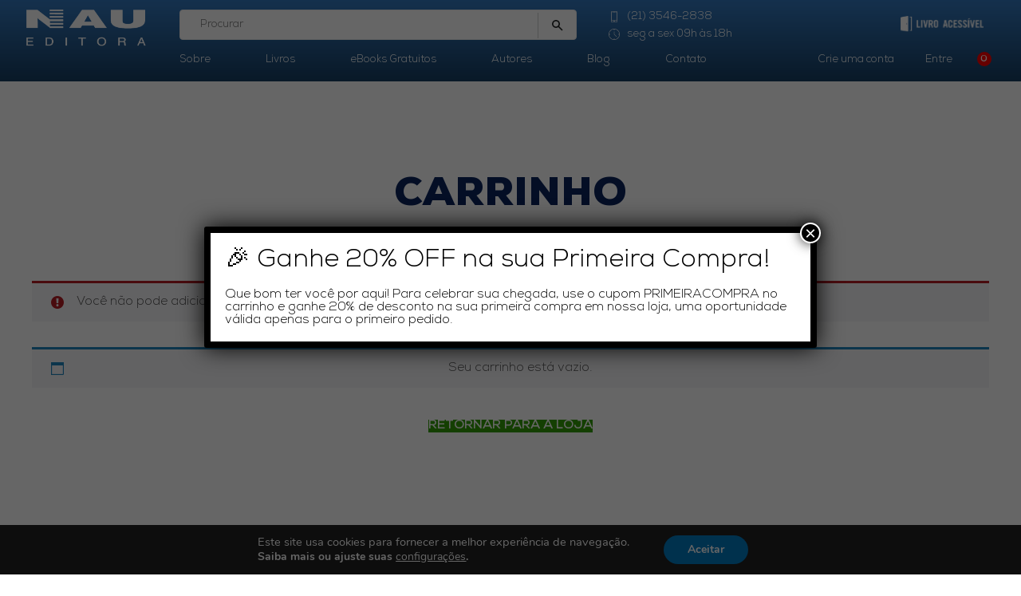

--- FILE ---
content_type: text/html; charset=UTF-8
request_url: https://naueditora.com.br/carrinho/?add-to-cart=338&quantity=10
body_size: 20606
content:
<!DOCTYPE HTML>
<html lang="pt-br">
<head>
    <meta charset="utf-8">
    <meta name="viewport" content="width=device-width, initial-scale=1, minimum-scale=1, maximum-scale=1, user-scalable=no" />
    
    <meta name="description" content="Editora de Livros | Rio de Janeiro" />
    <meta name="keywords" content="" />
    <link rel="stylesheet" href="https://naueditora.com.br/wp-content/themes/nau/assets/css/style.css" />
    <link rel="stylesheet" href="https://naueditora.com.br/wp-content/themes/nau/assets/fonts/stylesheet.css" />
    <link rel="stylesheet" href="//cdn.jsdelivr.net/npm/slick-carousel@1.8.1/slick/slick.css" />
    <link rel="icon" href="path/to/favicon.png" />
    <script src="https://naueditora.com.br/wp-content/themes/nau/assets/js/jquery-1.10.2.min.js"></script>
    <script src="https://naueditora.com.br/wp-content/themes/nau/assets/js/core.js?1"></script>
    <script src="https://naueditora.com.br/wp-content/themes/nau/assets/js/jquery.mask.min.js"></script>
    <script src="https://kit.fontawesome.com/7696137f3a.js"></script>
    <script src="//cdn.jsdelivr.net/npm/slick-carousel@1.8.1/slick/slick.min.js"></script>
    	<style>img:is([sizes="auto" i], [sizes^="auto," i]) { contain-intrinsic-size: 3000px 1500px }</style>
	
		<!-- All in One SEO 4.8.4.1 - aioseo.com -->
		<title>Carrinho - Nau Editora</title>
	<meta name="robots" content="noindex, max-image-preview:large" />
	<link rel="canonical" href="https://naueditora.com.br/carrinho/" />
	<meta name="generator" content="All in One SEO (AIOSEO) 4.8.4.1" />
		<meta property="og:locale" content="pt_BR" />
		<meta property="og:site_name" content="Nau Editora" />
		<meta property="og:type" content="article" />
		<meta property="og:title" content="Carrinho - Nau Editora" />
		<meta property="og:url" content="https://naueditora.com.br/carrinho/" />
		<meta property="og:image" content="https://naueditora.com.br/wp-content/uploads/2023/03/nau-editora-livros-cultura-educacao.jpg" />
		<meta property="og:image:secure_url" content="https://naueditora.com.br/wp-content/uploads/2023/03/nau-editora-livros-cultura-educacao.jpg" />
		<meta property="og:image:width" content="1300" />
		<meta property="og:image:height" content="509" />
		<meta property="article:published_time" content="2019-09-10T18:42:17+00:00" />
		<meta property="article:modified_time" content="2019-09-10T18:42:17+00:00" />
		<meta property="article:publisher" content="https://www.facebook.com/naueditora.com.br/" />
		<meta name="twitter:card" content="summary_large_image" />
		<meta name="twitter:title" content="Carrinho - Nau Editora" />
		<meta name="twitter:image" content="https://naueditora.com.br/wp-content/uploads/2023/03/nau-editora-livros-cultura-educacao.jpg" />
		<meta name="twitter:label1" content="Escrito por" />
		<meta name="twitter:data1" content="NAU Editora" />
		<script type="application/ld+json" class="aioseo-schema">
			{"@context":"https:\/\/schema.org","@graph":[{"@type":"BreadcrumbList","@id":"https:\/\/naueditora.com.br\/carrinho\/#breadcrumblist","itemListElement":[{"@type":"ListItem","@id":"https:\/\/naueditora.com.br#listItem","position":1,"name":"In\u00edcio","item":"https:\/\/naueditora.com.br","nextItem":{"@type":"ListItem","@id":"https:\/\/naueditora.com.br\/carrinho\/#listItem","name":"Carrinho"}},{"@type":"ListItem","@id":"https:\/\/naueditora.com.br\/carrinho\/#listItem","position":2,"name":"Carrinho","previousItem":{"@type":"ListItem","@id":"https:\/\/naueditora.com.br#listItem","name":"In\u00edcio"}}]},{"@type":"Organization","@id":"https:\/\/naueditora.com.br\/#organization","name":"NAU Editora | Arte & Cultura","description":"Editora de Livros | Rio de Janeiro","url":"https:\/\/naueditora.com.br\/","telephone":"+552135462838","logo":{"@type":"ImageObject","url":"https:\/\/naueditora.com.br\/wp-content\/uploads\/2023\/03\/logo-nau.jpg","@id":"https:\/\/naueditora.com.br\/carrinho\/#organizationLogo","width":150,"height":150},"image":{"@id":"https:\/\/naueditora.com.br\/carrinho\/#organizationLogo"},"sameAs":["https:\/\/www.facebook.com\/naueditora.com.br\/","https:\/\/instagram.com\/naueditora","https:\/\/www.youtube.com\/user\/naueditora"]},{"@type":"WebPage","@id":"https:\/\/naueditora.com.br\/carrinho\/#webpage","url":"https:\/\/naueditora.com.br\/carrinho\/","name":"Carrinho - Nau Editora","inLanguage":"pt-BR","isPartOf":{"@id":"https:\/\/naueditora.com.br\/#website"},"breadcrumb":{"@id":"https:\/\/naueditora.com.br\/carrinho\/#breadcrumblist"},"datePublished":"2019-09-10T15:42:17-03:00","dateModified":"2019-09-10T15:42:17-03:00"},{"@type":"WebSite","@id":"https:\/\/naueditora.com.br\/#website","url":"https:\/\/naueditora.com.br\/","name":"Nau Editora","description":"Editora de Livros | Rio de Janeiro","inLanguage":"pt-BR","publisher":{"@id":"https:\/\/naueditora.com.br\/#organization"}}]}
		</script>
		<!-- All in One SEO -->

<script type="text/javascript">
/* <![CDATA[ */
window._wpemojiSettings = {"baseUrl":"https:\/\/s.w.org\/images\/core\/emoji\/15.0.3\/72x72\/","ext":".png","svgUrl":"https:\/\/s.w.org\/images\/core\/emoji\/15.0.3\/svg\/","svgExt":".svg","source":{"concatemoji":"https:\/\/naueditora.com.br\/wp-includes\/js\/wp-emoji-release.min.js?ver=6.7.4"}};
/*! This file is auto-generated */
!function(i,n){var o,s,e;function c(e){try{var t={supportTests:e,timestamp:(new Date).valueOf()};sessionStorage.setItem(o,JSON.stringify(t))}catch(e){}}function p(e,t,n){e.clearRect(0,0,e.canvas.width,e.canvas.height),e.fillText(t,0,0);var t=new Uint32Array(e.getImageData(0,0,e.canvas.width,e.canvas.height).data),r=(e.clearRect(0,0,e.canvas.width,e.canvas.height),e.fillText(n,0,0),new Uint32Array(e.getImageData(0,0,e.canvas.width,e.canvas.height).data));return t.every(function(e,t){return e===r[t]})}function u(e,t,n){switch(t){case"flag":return n(e,"\ud83c\udff3\ufe0f\u200d\u26a7\ufe0f","\ud83c\udff3\ufe0f\u200b\u26a7\ufe0f")?!1:!n(e,"\ud83c\uddfa\ud83c\uddf3","\ud83c\uddfa\u200b\ud83c\uddf3")&&!n(e,"\ud83c\udff4\udb40\udc67\udb40\udc62\udb40\udc65\udb40\udc6e\udb40\udc67\udb40\udc7f","\ud83c\udff4\u200b\udb40\udc67\u200b\udb40\udc62\u200b\udb40\udc65\u200b\udb40\udc6e\u200b\udb40\udc67\u200b\udb40\udc7f");case"emoji":return!n(e,"\ud83d\udc26\u200d\u2b1b","\ud83d\udc26\u200b\u2b1b")}return!1}function f(e,t,n){var r="undefined"!=typeof WorkerGlobalScope&&self instanceof WorkerGlobalScope?new OffscreenCanvas(300,150):i.createElement("canvas"),a=r.getContext("2d",{willReadFrequently:!0}),o=(a.textBaseline="top",a.font="600 32px Arial",{});return e.forEach(function(e){o[e]=t(a,e,n)}),o}function t(e){var t=i.createElement("script");t.src=e,t.defer=!0,i.head.appendChild(t)}"undefined"!=typeof Promise&&(o="wpEmojiSettingsSupports",s=["flag","emoji"],n.supports={everything:!0,everythingExceptFlag:!0},e=new Promise(function(e){i.addEventListener("DOMContentLoaded",e,{once:!0})}),new Promise(function(t){var n=function(){try{var e=JSON.parse(sessionStorage.getItem(o));if("object"==typeof e&&"number"==typeof e.timestamp&&(new Date).valueOf()<e.timestamp+604800&&"object"==typeof e.supportTests)return e.supportTests}catch(e){}return null}();if(!n){if("undefined"!=typeof Worker&&"undefined"!=typeof OffscreenCanvas&&"undefined"!=typeof URL&&URL.createObjectURL&&"undefined"!=typeof Blob)try{var e="postMessage("+f.toString()+"("+[JSON.stringify(s),u.toString(),p.toString()].join(",")+"));",r=new Blob([e],{type:"text/javascript"}),a=new Worker(URL.createObjectURL(r),{name:"wpTestEmojiSupports"});return void(a.onmessage=function(e){c(n=e.data),a.terminate(),t(n)})}catch(e){}c(n=f(s,u,p))}t(n)}).then(function(e){for(var t in e)n.supports[t]=e[t],n.supports.everything=n.supports.everything&&n.supports[t],"flag"!==t&&(n.supports.everythingExceptFlag=n.supports.everythingExceptFlag&&n.supports[t]);n.supports.everythingExceptFlag=n.supports.everythingExceptFlag&&!n.supports.flag,n.DOMReady=!1,n.readyCallback=function(){n.DOMReady=!0}}).then(function(){return e}).then(function(){var e;n.supports.everything||(n.readyCallback(),(e=n.source||{}).concatemoji?t(e.concatemoji):e.wpemoji&&e.twemoji&&(t(e.twemoji),t(e.wpemoji)))}))}((window,document),window._wpemojiSettings);
/* ]]> */
</script>

<style id='wp-emoji-styles-inline-css' type='text/css'>

	img.wp-smiley, img.emoji {
		display: inline !important;
		border: none !important;
		box-shadow: none !important;
		height: 1em !important;
		width: 1em !important;
		margin: 0 0.07em !important;
		vertical-align: -0.1em !important;
		background: none !important;
		padding: 0 !important;
	}
</style>
<link rel='stylesheet' id='wp-block-library-css' href='https://naueditora.com.br/wp-includes/css/dist/block-library/style.min.css?ver=6.7.4' type='text/css' media='all' />
<style id='classic-theme-styles-inline-css' type='text/css'>
/*! This file is auto-generated */
.wp-block-button__link{color:#fff;background-color:#32373c;border-radius:9999px;box-shadow:none;text-decoration:none;padding:calc(.667em + 2px) calc(1.333em + 2px);font-size:1.125em}.wp-block-file__button{background:#32373c;color:#fff;text-decoration:none}
</style>
<style id='global-styles-inline-css' type='text/css'>
:root{--wp--preset--aspect-ratio--square: 1;--wp--preset--aspect-ratio--4-3: 4/3;--wp--preset--aspect-ratio--3-4: 3/4;--wp--preset--aspect-ratio--3-2: 3/2;--wp--preset--aspect-ratio--2-3: 2/3;--wp--preset--aspect-ratio--16-9: 16/9;--wp--preset--aspect-ratio--9-16: 9/16;--wp--preset--color--black: #000000;--wp--preset--color--cyan-bluish-gray: #abb8c3;--wp--preset--color--white: #ffffff;--wp--preset--color--pale-pink: #f78da7;--wp--preset--color--vivid-red: #cf2e2e;--wp--preset--color--luminous-vivid-orange: #ff6900;--wp--preset--color--luminous-vivid-amber: #fcb900;--wp--preset--color--light-green-cyan: #7bdcb5;--wp--preset--color--vivid-green-cyan: #00d084;--wp--preset--color--pale-cyan-blue: #8ed1fc;--wp--preset--color--vivid-cyan-blue: #0693e3;--wp--preset--color--vivid-purple: #9b51e0;--wp--preset--gradient--vivid-cyan-blue-to-vivid-purple: linear-gradient(135deg,rgba(6,147,227,1) 0%,rgb(155,81,224) 100%);--wp--preset--gradient--light-green-cyan-to-vivid-green-cyan: linear-gradient(135deg,rgb(122,220,180) 0%,rgb(0,208,130) 100%);--wp--preset--gradient--luminous-vivid-amber-to-luminous-vivid-orange: linear-gradient(135deg,rgba(252,185,0,1) 0%,rgba(255,105,0,1) 100%);--wp--preset--gradient--luminous-vivid-orange-to-vivid-red: linear-gradient(135deg,rgba(255,105,0,1) 0%,rgb(207,46,46) 100%);--wp--preset--gradient--very-light-gray-to-cyan-bluish-gray: linear-gradient(135deg,rgb(238,238,238) 0%,rgb(169,184,195) 100%);--wp--preset--gradient--cool-to-warm-spectrum: linear-gradient(135deg,rgb(74,234,220) 0%,rgb(151,120,209) 20%,rgb(207,42,186) 40%,rgb(238,44,130) 60%,rgb(251,105,98) 80%,rgb(254,248,76) 100%);--wp--preset--gradient--blush-light-purple: linear-gradient(135deg,rgb(255,206,236) 0%,rgb(152,150,240) 100%);--wp--preset--gradient--blush-bordeaux: linear-gradient(135deg,rgb(254,205,165) 0%,rgb(254,45,45) 50%,rgb(107,0,62) 100%);--wp--preset--gradient--luminous-dusk: linear-gradient(135deg,rgb(255,203,112) 0%,rgb(199,81,192) 50%,rgb(65,88,208) 100%);--wp--preset--gradient--pale-ocean: linear-gradient(135deg,rgb(255,245,203) 0%,rgb(182,227,212) 50%,rgb(51,167,181) 100%);--wp--preset--gradient--electric-grass: linear-gradient(135deg,rgb(202,248,128) 0%,rgb(113,206,126) 100%);--wp--preset--gradient--midnight: linear-gradient(135deg,rgb(2,3,129) 0%,rgb(40,116,252) 100%);--wp--preset--font-size--small: 13px;--wp--preset--font-size--medium: 20px;--wp--preset--font-size--large: 36px;--wp--preset--font-size--x-large: 42px;--wp--preset--spacing--20: 0.44rem;--wp--preset--spacing--30: 0.67rem;--wp--preset--spacing--40: 1rem;--wp--preset--spacing--50: 1.5rem;--wp--preset--spacing--60: 2.25rem;--wp--preset--spacing--70: 3.38rem;--wp--preset--spacing--80: 5.06rem;--wp--preset--shadow--natural: 6px 6px 9px rgba(0, 0, 0, 0.2);--wp--preset--shadow--deep: 12px 12px 50px rgba(0, 0, 0, 0.4);--wp--preset--shadow--sharp: 6px 6px 0px rgba(0, 0, 0, 0.2);--wp--preset--shadow--outlined: 6px 6px 0px -3px rgba(255, 255, 255, 1), 6px 6px rgba(0, 0, 0, 1);--wp--preset--shadow--crisp: 6px 6px 0px rgba(0, 0, 0, 1);}:where(.is-layout-flex){gap: 0.5em;}:where(.is-layout-grid){gap: 0.5em;}body .is-layout-flex{display: flex;}.is-layout-flex{flex-wrap: wrap;align-items: center;}.is-layout-flex > :is(*, div){margin: 0;}body .is-layout-grid{display: grid;}.is-layout-grid > :is(*, div){margin: 0;}:where(.wp-block-columns.is-layout-flex){gap: 2em;}:where(.wp-block-columns.is-layout-grid){gap: 2em;}:where(.wp-block-post-template.is-layout-flex){gap: 1.25em;}:where(.wp-block-post-template.is-layout-grid){gap: 1.25em;}.has-black-color{color: var(--wp--preset--color--black) !important;}.has-cyan-bluish-gray-color{color: var(--wp--preset--color--cyan-bluish-gray) !important;}.has-white-color{color: var(--wp--preset--color--white) !important;}.has-pale-pink-color{color: var(--wp--preset--color--pale-pink) !important;}.has-vivid-red-color{color: var(--wp--preset--color--vivid-red) !important;}.has-luminous-vivid-orange-color{color: var(--wp--preset--color--luminous-vivid-orange) !important;}.has-luminous-vivid-amber-color{color: var(--wp--preset--color--luminous-vivid-amber) !important;}.has-light-green-cyan-color{color: var(--wp--preset--color--light-green-cyan) !important;}.has-vivid-green-cyan-color{color: var(--wp--preset--color--vivid-green-cyan) !important;}.has-pale-cyan-blue-color{color: var(--wp--preset--color--pale-cyan-blue) !important;}.has-vivid-cyan-blue-color{color: var(--wp--preset--color--vivid-cyan-blue) !important;}.has-vivid-purple-color{color: var(--wp--preset--color--vivid-purple) !important;}.has-black-background-color{background-color: var(--wp--preset--color--black) !important;}.has-cyan-bluish-gray-background-color{background-color: var(--wp--preset--color--cyan-bluish-gray) !important;}.has-white-background-color{background-color: var(--wp--preset--color--white) !important;}.has-pale-pink-background-color{background-color: var(--wp--preset--color--pale-pink) !important;}.has-vivid-red-background-color{background-color: var(--wp--preset--color--vivid-red) !important;}.has-luminous-vivid-orange-background-color{background-color: var(--wp--preset--color--luminous-vivid-orange) !important;}.has-luminous-vivid-amber-background-color{background-color: var(--wp--preset--color--luminous-vivid-amber) !important;}.has-light-green-cyan-background-color{background-color: var(--wp--preset--color--light-green-cyan) !important;}.has-vivid-green-cyan-background-color{background-color: var(--wp--preset--color--vivid-green-cyan) !important;}.has-pale-cyan-blue-background-color{background-color: var(--wp--preset--color--pale-cyan-blue) !important;}.has-vivid-cyan-blue-background-color{background-color: var(--wp--preset--color--vivid-cyan-blue) !important;}.has-vivid-purple-background-color{background-color: var(--wp--preset--color--vivid-purple) !important;}.has-black-border-color{border-color: var(--wp--preset--color--black) !important;}.has-cyan-bluish-gray-border-color{border-color: var(--wp--preset--color--cyan-bluish-gray) !important;}.has-white-border-color{border-color: var(--wp--preset--color--white) !important;}.has-pale-pink-border-color{border-color: var(--wp--preset--color--pale-pink) !important;}.has-vivid-red-border-color{border-color: var(--wp--preset--color--vivid-red) !important;}.has-luminous-vivid-orange-border-color{border-color: var(--wp--preset--color--luminous-vivid-orange) !important;}.has-luminous-vivid-amber-border-color{border-color: var(--wp--preset--color--luminous-vivid-amber) !important;}.has-light-green-cyan-border-color{border-color: var(--wp--preset--color--light-green-cyan) !important;}.has-vivid-green-cyan-border-color{border-color: var(--wp--preset--color--vivid-green-cyan) !important;}.has-pale-cyan-blue-border-color{border-color: var(--wp--preset--color--pale-cyan-blue) !important;}.has-vivid-cyan-blue-border-color{border-color: var(--wp--preset--color--vivid-cyan-blue) !important;}.has-vivid-purple-border-color{border-color: var(--wp--preset--color--vivid-purple) !important;}.has-vivid-cyan-blue-to-vivid-purple-gradient-background{background: var(--wp--preset--gradient--vivid-cyan-blue-to-vivid-purple) !important;}.has-light-green-cyan-to-vivid-green-cyan-gradient-background{background: var(--wp--preset--gradient--light-green-cyan-to-vivid-green-cyan) !important;}.has-luminous-vivid-amber-to-luminous-vivid-orange-gradient-background{background: var(--wp--preset--gradient--luminous-vivid-amber-to-luminous-vivid-orange) !important;}.has-luminous-vivid-orange-to-vivid-red-gradient-background{background: var(--wp--preset--gradient--luminous-vivid-orange-to-vivid-red) !important;}.has-very-light-gray-to-cyan-bluish-gray-gradient-background{background: var(--wp--preset--gradient--very-light-gray-to-cyan-bluish-gray) !important;}.has-cool-to-warm-spectrum-gradient-background{background: var(--wp--preset--gradient--cool-to-warm-spectrum) !important;}.has-blush-light-purple-gradient-background{background: var(--wp--preset--gradient--blush-light-purple) !important;}.has-blush-bordeaux-gradient-background{background: var(--wp--preset--gradient--blush-bordeaux) !important;}.has-luminous-dusk-gradient-background{background: var(--wp--preset--gradient--luminous-dusk) !important;}.has-pale-ocean-gradient-background{background: var(--wp--preset--gradient--pale-ocean) !important;}.has-electric-grass-gradient-background{background: var(--wp--preset--gradient--electric-grass) !important;}.has-midnight-gradient-background{background: var(--wp--preset--gradient--midnight) !important;}.has-small-font-size{font-size: var(--wp--preset--font-size--small) !important;}.has-medium-font-size{font-size: var(--wp--preset--font-size--medium) !important;}.has-large-font-size{font-size: var(--wp--preset--font-size--large) !important;}.has-x-large-font-size{font-size: var(--wp--preset--font-size--x-large) !important;}
:where(.wp-block-post-template.is-layout-flex){gap: 1.25em;}:where(.wp-block-post-template.is-layout-grid){gap: 1.25em;}
:where(.wp-block-columns.is-layout-flex){gap: 2em;}:where(.wp-block-columns.is-layout-grid){gap: 2em;}
:root :where(.wp-block-pullquote){font-size: 1.5em;line-height: 1.6;}
</style>
<link rel='stylesheet' id='contact-form-7-css' href='https://naueditora.com.br/wp-content/plugins/contact-form-7/includes/css/styles.css?ver=6.1.4' type='text/css' media='all' />
<link rel='stylesheet' id='select2-css' href='https://naueditora.com.br/wp-content/plugins/woocommerce/assets/css/select2.css?ver=10.0.5' type='text/css' media='all' />
<link rel='stylesheet' id='woocommerce-layout-css' href='https://naueditora.com.br/wp-content/plugins/woocommerce/assets/css/woocommerce-layout.css?ver=10.0.5' type='text/css' media='all' />
<link rel='stylesheet' id='woocommerce-smallscreen-css' href='https://naueditora.com.br/wp-content/plugins/woocommerce/assets/css/woocommerce-smallscreen.css?ver=10.0.5' type='text/css' media='only screen and (max-width: 768px)' />
<link rel='stylesheet' id='woocommerce-general-css' href='https://naueditora.com.br/wp-content/plugins/woocommerce/assets/css/woocommerce.css?ver=10.0.5' type='text/css' media='all' />
<style id='woocommerce-inline-inline-css' type='text/css'>
.woocommerce form .form-row .required { visibility: visible; }
</style>
<link rel='stylesheet' id='wt-smart-coupon-giveaway-css' href='https://naueditora.com.br/wp-content/plugins/wt-smart-coupons-for-woocommerce/public/modules/giveaway_product/assets/css/main.css?ver=2.2.1' type='text/css' media='all' />
<link rel='stylesheet' id='wt-smart-coupon-for-woo_bogo-css' href='https://naueditora.com.br/wp-content/plugins/wt-smart-coupons-for-woocommerce/public/modules/bogo/assets/style.css?ver=2.2.1' type='text/css' media='all' />
<link rel='stylesheet' id='wt-smart-coupon-for-woo-css' href='https://naueditora.com.br/wp-content/plugins/wt-smart-coupons-for-woocommerce/public/css/wt-smart-coupon-public.css?ver=2.2.1' type='text/css' media='all' />
<link rel='stylesheet' id='woo-parcelas-com-e-sem-juros-public-css' href='https://naueditora.com.br/wp-content/plugins/woo-parcelas-com-e-sem-juros/public/css/woo-parcelas-com-e-sem-juros-public.php?ver=1.6.0' type='text/css' media='all' />
<link rel='stylesheet' id='brands-styles-css' href='https://naueditora.com.br/wp-content/plugins/woocommerce/assets/css/brands.css?ver=10.0.5' type='text/css' media='all' />
<link rel='stylesheet' id='mimetypes-link-icons-css' href='https://naueditora.com.br/wp-content/plugins/mimetypes-link-icons/css/style.php?cssvars=bXRsaV9oZWlnaHQ9MTYmbXRsaV9pbWFnZV90eXBlPXBuZyZtdGxpX2xlZnRvcnJpZ2h0PWxlZnQmYWN0aXZlX3R5cGVzPXBkZg%3D&#038;ver=3.0' type='text/css' media='all' />
<link rel='stylesheet' id='popup-maker-site-css' href='//naueditora.com.br/wp-content/uploads/pum/pum-site-styles.css?generated=1748954555&#038;ver=1.20.5' type='text/css' media='all' />
<link rel='stylesheet' id='moove_gdpr_frontend-css' href='https://naueditora.com.br/wp-content/plugins/gdpr-cookie-compliance/dist/styles/gdpr-main.css?ver=5.0.9' type='text/css' media='all' />
<style id='moove_gdpr_frontend-inline-css' type='text/css'>
#moove_gdpr_cookie_modal,#moove_gdpr_cookie_info_bar,.gdpr_cookie_settings_shortcode_content{font-family:&#039;Nunito&#039;,sans-serif}#moove_gdpr_save_popup_settings_button{background-color:#373737;color:#fff}#moove_gdpr_save_popup_settings_button:hover{background-color:#000}#moove_gdpr_cookie_info_bar .moove-gdpr-info-bar-container .moove-gdpr-info-bar-content a.mgbutton,#moove_gdpr_cookie_info_bar .moove-gdpr-info-bar-container .moove-gdpr-info-bar-content button.mgbutton{background-color:#007ac1}#moove_gdpr_cookie_modal .moove-gdpr-modal-content .moove-gdpr-modal-footer-content .moove-gdpr-button-holder a.mgbutton,#moove_gdpr_cookie_modal .moove-gdpr-modal-content .moove-gdpr-modal-footer-content .moove-gdpr-button-holder button.mgbutton,.gdpr_cookie_settings_shortcode_content .gdpr-shr-button.button-green{background-color:#007ac1;border-color:#007ac1}#moove_gdpr_cookie_modal .moove-gdpr-modal-content .moove-gdpr-modal-footer-content .moove-gdpr-button-holder a.mgbutton:hover,#moove_gdpr_cookie_modal .moove-gdpr-modal-content .moove-gdpr-modal-footer-content .moove-gdpr-button-holder button.mgbutton:hover,.gdpr_cookie_settings_shortcode_content .gdpr-shr-button.button-green:hover{background-color:#fff;color:#007ac1}#moove_gdpr_cookie_modal .moove-gdpr-modal-content .moove-gdpr-modal-close i,#moove_gdpr_cookie_modal .moove-gdpr-modal-content .moove-gdpr-modal-close span.gdpr-icon{background-color:#007ac1;border:1px solid #007ac1}#moove_gdpr_cookie_info_bar span.moove-gdpr-infobar-allow-all.focus-g,#moove_gdpr_cookie_info_bar span.moove-gdpr-infobar-allow-all:focus,#moove_gdpr_cookie_info_bar button.moove-gdpr-infobar-allow-all.focus-g,#moove_gdpr_cookie_info_bar button.moove-gdpr-infobar-allow-all:focus,#moove_gdpr_cookie_info_bar span.moove-gdpr-infobar-reject-btn.focus-g,#moove_gdpr_cookie_info_bar span.moove-gdpr-infobar-reject-btn:focus,#moove_gdpr_cookie_info_bar button.moove-gdpr-infobar-reject-btn.focus-g,#moove_gdpr_cookie_info_bar button.moove-gdpr-infobar-reject-btn:focus,#moove_gdpr_cookie_info_bar span.change-settings-button.focus-g,#moove_gdpr_cookie_info_bar span.change-settings-button:focus,#moove_gdpr_cookie_info_bar button.change-settings-button.focus-g,#moove_gdpr_cookie_info_bar button.change-settings-button:focus{-webkit-box-shadow:0 0 1px 3px #007ac1;-moz-box-shadow:0 0 1px 3px #007ac1;box-shadow:0 0 1px 3px #007ac1}#moove_gdpr_cookie_modal .moove-gdpr-modal-content .moove-gdpr-modal-close i:hover,#moove_gdpr_cookie_modal .moove-gdpr-modal-content .moove-gdpr-modal-close span.gdpr-icon:hover,#moove_gdpr_cookie_info_bar span[data-href]>u.change-settings-button{color:#007ac1}#moove_gdpr_cookie_modal .moove-gdpr-modal-content .moove-gdpr-modal-left-content #moove-gdpr-menu li.menu-item-selected a span.gdpr-icon,#moove_gdpr_cookie_modal .moove-gdpr-modal-content .moove-gdpr-modal-left-content #moove-gdpr-menu li.menu-item-selected button span.gdpr-icon{color:inherit}#moove_gdpr_cookie_modal .moove-gdpr-modal-content .moove-gdpr-modal-left-content #moove-gdpr-menu li a span.gdpr-icon,#moove_gdpr_cookie_modal .moove-gdpr-modal-content .moove-gdpr-modal-left-content #moove-gdpr-menu li button span.gdpr-icon{color:inherit}#moove_gdpr_cookie_modal .gdpr-acc-link{line-height:0;font-size:0;color:transparent;position:absolute}#moove_gdpr_cookie_modal .moove-gdpr-modal-content .moove-gdpr-modal-close:hover i,#moove_gdpr_cookie_modal .moove-gdpr-modal-content .moove-gdpr-modal-left-content #moove-gdpr-menu li a,#moove_gdpr_cookie_modal .moove-gdpr-modal-content .moove-gdpr-modal-left-content #moove-gdpr-menu li button,#moove_gdpr_cookie_modal .moove-gdpr-modal-content .moove-gdpr-modal-left-content #moove-gdpr-menu li button i,#moove_gdpr_cookie_modal .moove-gdpr-modal-content .moove-gdpr-modal-left-content #moove-gdpr-menu li a i,#moove_gdpr_cookie_modal .moove-gdpr-modal-content .moove-gdpr-tab-main .moove-gdpr-tab-main-content a:hover,#moove_gdpr_cookie_info_bar.moove-gdpr-dark-scheme .moove-gdpr-info-bar-container .moove-gdpr-info-bar-content a.mgbutton:hover,#moove_gdpr_cookie_info_bar.moove-gdpr-dark-scheme .moove-gdpr-info-bar-container .moove-gdpr-info-bar-content button.mgbutton:hover,#moove_gdpr_cookie_info_bar.moove-gdpr-dark-scheme .moove-gdpr-info-bar-container .moove-gdpr-info-bar-content a:hover,#moove_gdpr_cookie_info_bar.moove-gdpr-dark-scheme .moove-gdpr-info-bar-container .moove-gdpr-info-bar-content button:hover,#moove_gdpr_cookie_info_bar.moove-gdpr-dark-scheme .moove-gdpr-info-bar-container .moove-gdpr-info-bar-content span.change-settings-button:hover,#moove_gdpr_cookie_info_bar.moove-gdpr-dark-scheme .moove-gdpr-info-bar-container .moove-gdpr-info-bar-content button.change-settings-button:hover,#moove_gdpr_cookie_info_bar.moove-gdpr-dark-scheme .moove-gdpr-info-bar-container .moove-gdpr-info-bar-content u.change-settings-button:hover,#moove_gdpr_cookie_info_bar span[data-href]>u.change-settings-button,#moove_gdpr_cookie_info_bar.moove-gdpr-dark-scheme .moove-gdpr-info-bar-container .moove-gdpr-info-bar-content a.mgbutton.focus-g,#moove_gdpr_cookie_info_bar.moove-gdpr-dark-scheme .moove-gdpr-info-bar-container .moove-gdpr-info-bar-content button.mgbutton.focus-g,#moove_gdpr_cookie_info_bar.moove-gdpr-dark-scheme .moove-gdpr-info-bar-container .moove-gdpr-info-bar-content a.focus-g,#moove_gdpr_cookie_info_bar.moove-gdpr-dark-scheme .moove-gdpr-info-bar-container .moove-gdpr-info-bar-content button.focus-g,#moove_gdpr_cookie_info_bar.moove-gdpr-dark-scheme .moove-gdpr-info-bar-container .moove-gdpr-info-bar-content a.mgbutton:focus,#moove_gdpr_cookie_info_bar.moove-gdpr-dark-scheme .moove-gdpr-info-bar-container .moove-gdpr-info-bar-content button.mgbutton:focus,#moove_gdpr_cookie_info_bar.moove-gdpr-dark-scheme .moove-gdpr-info-bar-container .moove-gdpr-info-bar-content a:focus,#moove_gdpr_cookie_info_bar.moove-gdpr-dark-scheme .moove-gdpr-info-bar-container .moove-gdpr-info-bar-content button:focus,#moove_gdpr_cookie_info_bar.moove-gdpr-dark-scheme .moove-gdpr-info-bar-container .moove-gdpr-info-bar-content span.change-settings-button.focus-g,span.change-settings-button:focus,button.change-settings-button.focus-g,button.change-settings-button:focus,#moove_gdpr_cookie_info_bar.moove-gdpr-dark-scheme .moove-gdpr-info-bar-container .moove-gdpr-info-bar-content u.change-settings-button.focus-g,#moove_gdpr_cookie_info_bar.moove-gdpr-dark-scheme .moove-gdpr-info-bar-container .moove-gdpr-info-bar-content u.change-settings-button:focus{color:#007ac1}#moove_gdpr_cookie_modal .moove-gdpr-branding.focus-g span,#moove_gdpr_cookie_modal .moove-gdpr-modal-content .moove-gdpr-tab-main a.focus-g,#moove_gdpr_cookie_modal .moove-gdpr-modal-content .moove-gdpr-tab-main .gdpr-cd-details-toggle.focus-g{color:#007ac1}#moove_gdpr_cookie_modal.gdpr_lightbox-hide{display:none}
</style>
<script type="text/javascript" src="https://naueditora.com.br/wp-includes/js/jquery/jquery.min.js?ver=3.7.1" id="jquery-core-js"></script>
<script type="text/javascript" src="https://naueditora.com.br/wp-includes/js/jquery/jquery-migrate.min.js?ver=3.4.1" id="jquery-migrate-js"></script>
<script type="text/javascript" src="https://naueditora.com.br/wp-content/plugins/woocommerce/assets/js/jquery-blockui/jquery.blockUI.min.js?ver=2.7.0-wc.10.0.5" id="jquery-blockui-js" defer="defer" data-wp-strategy="defer"></script>
<script type="text/javascript" src="https://naueditora.com.br/wp-content/plugins/woocommerce/assets/js/js-cookie/js.cookie.min.js?ver=2.1.4-wc.10.0.5" id="js-cookie-js" defer="defer" data-wp-strategy="defer"></script>
<script type="text/javascript" id="woocommerce-js-extra">
/* <![CDATA[ */
var woocommerce_params = {"ajax_url":"\/wp-admin\/admin-ajax.php","wc_ajax_url":"\/?wc-ajax=%%endpoint%%","i18n_password_show":"Mostrar senha","i18n_password_hide":"Ocultar senha"};
/* ]]> */
</script>
<script type="text/javascript" src="https://naueditora.com.br/wp-content/plugins/woocommerce/assets/js/frontend/woocommerce.min.js?ver=10.0.5" id="woocommerce-js" defer="defer" data-wp-strategy="defer"></script>
<script type="text/javascript" id="wc-country-select-js-extra">
/* <![CDATA[ */
var wc_country_select_params = {"countries":"{\"BR\":{\"AC\":\"Acre\",\"AL\":\"Alagoas\",\"AP\":\"Amap\\u00e1\",\"AM\":\"Amazonas\",\"BA\":\"Bahia\",\"CE\":\"Cear\\u00e1\",\"DF\":\"Distrito Federal\",\"ES\":\"Esp\\u00edrito Santo\",\"GO\":\"Goi\\u00e1s\",\"MA\":\"Maranh\\u00e3o\",\"MT\":\"Mato Grosso\",\"MS\":\"Mato Grosso do Sul\",\"MG\":\"Minas Gerais\",\"PA\":\"Par\\u00e1\",\"PB\":\"Para\\u00edba\",\"PR\":\"Paran\\u00e1\",\"PE\":\"Pernambuco\",\"PI\":\"Piau\\u00ed\",\"RJ\":\"Rio de Janeiro\",\"RN\":\"Rio Grande do Norte\",\"RS\":\"Rio Grande do Sul\",\"RO\":\"Rond\\u00f4nia\",\"RR\":\"Roraima\",\"SC\":\"Santa Catarina\",\"SP\":\"S\\u00e3o Paulo\",\"SE\":\"Sergipe\",\"TO\":\"Tocantins\"}}","i18n_select_state_text":"Selecione uma op\u00e7\u00e3o\u2026","i18n_no_matches":"Nenhuma combina\u00e7\u00e3o foi encontrada","i18n_ajax_error":"O carregando falhou","i18n_input_too_short_1":"Digite 1 ou mais caracteres","i18n_input_too_short_n":"Digite %qty% ou mais caracteres","i18n_input_too_long_1":"Exclua 1 caracter","i18n_input_too_long_n":"Exclua %qty% caracteres","i18n_selection_too_long_1":"Voc\u00ea pode apenas selecionar 1 item","i18n_selection_too_long_n":"Voc\u00ea pode apenas selecionar %qty% itens","i18n_load_more":"Carregando mais resultados\u2026","i18n_searching":"Procurando\u2026"};
/* ]]> */
</script>
<script type="text/javascript" src="https://naueditora.com.br/wp-content/plugins/woocommerce/assets/js/frontend/country-select.min.js?ver=10.0.5" id="wc-country-select-js" defer="defer" data-wp-strategy="defer"></script>
<script type="text/javascript" id="wc-address-i18n-js-extra">
/* <![CDATA[ */
var wc_address_i18n_params = {"locale":"{\"BR\":{\"postcode\":[]},\"default\":{\"first_name\":{\"required\":true,\"class\":[\"form-row-first\"],\"autocomplete\":\"given-name\"},\"last_name\":{\"required\":true,\"class\":[\"form-row-last\"],\"autocomplete\":\"family-name\"},\"company\":{\"class\":[\"form-row-wide\"],\"autocomplete\":\"organization\",\"required\":false},\"country\":{\"type\":\"country\",\"required\":true,\"class\":[\"form-row-wide\",\"address-field\",\"update_totals_on_change\"],\"autocomplete\":\"country\"},\"address_1\":{\"required\":true,\"class\":[\"form-row-wide\",\"address-field\"],\"autocomplete\":\"address-line1\"},\"address_2\":{\"label_class\":[\"screen-reader-text\"],\"class\":[\"form-row-wide\",\"address-field\"],\"autocomplete\":\"address-line2\",\"required\":false},\"city\":{\"required\":true,\"class\":[\"form-row-wide\",\"address-field\"],\"autocomplete\":\"address-level2\"},\"state\":{\"type\":\"state\",\"required\":true,\"class\":[\"form-row-wide\",\"address-field\"],\"validate\":[\"state\"],\"autocomplete\":\"address-level1\"},\"postcode\":{\"required\":true,\"class\":[\"form-row-wide\",\"address-field\"],\"validate\":[\"postcode\"],\"autocomplete\":\"postal-code\"}}}","locale_fields":"{\"address_1\":\"#billing_address_1_field, #shipping_address_1_field\",\"address_2\":\"#billing_address_2_field, #shipping_address_2_field\",\"state\":\"#billing_state_field, #shipping_state_field, #calc_shipping_state_field\",\"postcode\":\"#billing_postcode_field, #shipping_postcode_field, #calc_shipping_postcode_field\",\"city\":\"#billing_city_field, #shipping_city_field, #calc_shipping_city_field\"}","i18n_required_text":"obrigat\u00f3rio","i18n_optional_text":"opcional"};
/* ]]> */
</script>
<script type="text/javascript" src="https://naueditora.com.br/wp-content/plugins/woocommerce/assets/js/frontend/address-i18n.min.js?ver=10.0.5" id="wc-address-i18n-js" defer="defer" data-wp-strategy="defer"></script>
<script type="text/javascript" id="wc-cart-js-extra">
/* <![CDATA[ */
var wc_cart_params = {"ajax_url":"\/wp-admin\/admin-ajax.php","wc_ajax_url":"\/?wc-ajax=%%endpoint%%","update_shipping_method_nonce":"648e558bb2","apply_coupon_nonce":"d5d981b9d6","remove_coupon_nonce":"53ba8c9409"};
/* ]]> */
</script>
<script type="text/javascript" src="https://naueditora.com.br/wp-content/plugins/woocommerce/assets/js/frontend/cart.min.js?ver=10.0.5" id="wc-cart-js" defer="defer" data-wp-strategy="defer"></script>
<script type="text/javascript" src="https://naueditora.com.br/wp-content/plugins/woocommerce/assets/js/selectWoo/selectWoo.full.min.js?ver=1.0.9-wc.10.0.5" id="selectWoo-js" defer="defer" data-wp-strategy="defer"></script>
<script type="text/javascript" src="https://naueditora.com.br/wp-content/plugins/wt-smart-coupons-for-woocommerce/public/modules/giveaway_product/assets/js/main.js?ver=2.2.1" id="wt-smart-coupon-giveaway-js"></script>
<script type="text/javascript" src="https://naueditora.com.br/wp-content/plugins/wt-smart-coupons-for-woocommerce/public/modules/bogo/assets/script.js?ver=2.2.1" id="wt-smart-coupon-for-woo_bogo-js"></script>
<script type="text/javascript" id="wt-smart-coupon-for-woo-js-extra">
/* <![CDATA[ */
var WTSmartCouponOBJ = {"ajaxurl":"https:\/\/naueditora.com.br\/wp-admin\/admin-ajax.php","wc_ajax_url":"https:\/\/naueditora.com.br\/?wc-ajax=","nonces":{"public":"8c657b62aa","apply_coupon":"c1a94fc3e3"},"labels":{"please_wait":"Please wait...","choose_variation":"Please choose a variation","error":"Error !!!"},"shipping_method":[],"payment_method":"","is_cart":"1"};
/* ]]> */
</script>
<script type="text/javascript" src="https://naueditora.com.br/wp-content/plugins/wt-smart-coupons-for-woocommerce/public/js/wt-smart-coupon-public.js?ver=2.2.1" id="wt-smart-coupon-for-woo-js"></script>
<link rel="https://api.w.org/" href="https://naueditora.com.br/wp-json/" /><link rel="alternate" title="JSON" type="application/json" href="https://naueditora.com.br/wp-json/wp/v2/pages/8" /><link rel="EditURI" type="application/rsd+xml" title="RSD" href="https://naueditora.com.br/xmlrpc.php?rsd" />
<meta name="generator" content="WordPress 6.7.4" />
<meta name="generator" content="WooCommerce 10.0.5" />
<link rel='shortlink' href='https://naueditora.com.br/?p=8' />
<link rel="alternate" title="oEmbed (JSON)" type="application/json+oembed" href="https://naueditora.com.br/wp-json/oembed/1.0/embed?url=https%3A%2F%2Fnaueditora.com.br%2Fcarrinho%2F" />
<link rel="alternate" title="oEmbed (XML)" type="text/xml+oembed" href="https://naueditora.com.br/wp-json/oembed/1.0/embed?url=https%3A%2F%2Fnaueditora.com.br%2Fcarrinho%2F&#038;format=xml" />
<meta name="generator" content="Redux 4.5.7" /><!-- Google site verification - Google for WooCommerce -->
<meta name="google-site-verification" content="DDQuoUc3g7GMj6RvITmZZ3eQNzAyJ7te_2uFZ4a_FMI" />
	<noscript><style>.woocommerce-product-gallery{ opacity: 1 !important; }</style></noscript>
			<style type="text/css" id="wp-custom-css">
			body.single .block p {
    font-size: 13pt !important;
}
/*body.single-ebook_gratuito .block h2 {
    color: rgb(9,35,93);
    font-size: 25pt !important;
    font-weight: 600 !important;
    margin-bottom: 3px;
}
body.single-ebook_gratuito .block h1 {
    font-size: 35pt !important;
}*/
/*body.single .block h1{
	font-size:35pt !important;
}
body.single .block h2{
	color:rgb(9,35,93) ;
	font-size:25pt !important;
	font-weight:600 !important;
	margin-bottom:3px;
}
body.single .block h2 span{
	font-weight:600 !important;
}
body.single .block h3{
	color:rgb(9,35,93);
	font-size:15pt !important;
	font-weight:600 !important;
	margin-bottom:3px;
}
body.single .block h3 span{
	font-weight:600 !important;
}
body.single .block p{
	font-size:10pt !important;
	color:#000 !important;
}
body.single .block h1,
body.single .block h2,
body.single .block h3,
body.single .block h4,
body.single .block h5,
body.single .block h6{
	color:#09235d !important;
}*/

figure[style*='url("")'] {
  display: none !important;
}

a[href=""][title="PocketLab"] {
  display: none !important;
}		</style>
		
		<!-- Global site tag (gtag.js) - Google Ads: AW-17259777182 - Google for WooCommerce -->
		<script async src="https://www.googletagmanager.com/gtag/js?id=AW-17259777182"></script>
		<script>
			window.dataLayer = window.dataLayer || [];
			function gtag() { dataLayer.push(arguments); }
			gtag( 'consent', 'default', {
				analytics_storage: 'denied',
				ad_storage: 'denied',
				ad_user_data: 'denied',
				ad_personalization: 'denied',
				region: ['AT', 'BE', 'BG', 'HR', 'CY', 'CZ', 'DK', 'EE', 'FI', 'FR', 'DE', 'GR', 'HU', 'IS', 'IE', 'IT', 'LV', 'LI', 'LT', 'LU', 'MT', 'NL', 'NO', 'PL', 'PT', 'RO', 'SK', 'SI', 'ES', 'SE', 'GB', 'CH'],
				wait_for_update: 500,
			} );
			gtag('js', new Date());
			gtag('set', 'developer_id.dOGY3NW', true);
			gtag("config", "AW-17259777182", { "groups": "GLA", "send_page_view": false });		</script>

		
    <style>
        @media(max-width: 650px){
            #livro section .comprar .qtd { width: 54%; }
        }
        .grecaptcha-badge{
            opacity: 0;
            z-index: -1;
            visibility: hidden;
            position: absolute;
        }
    </style>
</head>

<body class="">

    <header id="header">
        <div class="container">
            <hgroup>
                <span class="logo"><a href="https://naueditora.com.br" title="Nau Editora">Nau Editora</a></span>
                <form action="https://naueditora.com.br" method="get">
                    <fieldset>
                        <label>
                            <input name="s" type="search" placeholder="Procurar" />
                        </label>
                        <label>
                            <input type="submit" />
                        </label>
                    </fieldset>
                </form>
               
                <span class="infos">
                    <small><a href="tel://+55 (21) 3546-2838" title="Entre em contato por telefone"><img src="https://naueditora.com.br/wp-content/themes/nau/assets/img/header-infos-telefone.svg" /> (21) 3546-2838</a></small>
                    <small><a href="#" title="seg a sex 09h às 18h"><img src="https://naueditora.com.br/wp-content/themes/nau/assets/img/header-infos-relogio.svg" /> seg a sex 09h às 18h</a></small>
                </span>
                <span class="social">
                    <small><a href="https://www.facebook.com/naueditora.com.br/" title="Facebook" target="_blank"><i class="fab fa-facebook-square"></i></a></small>                    <small><a href="https://instagram.com/naueditora" title="Instagram" target="_blank"><i class="fab fa-instagram"></i></a></small>                                                        </span>
                <span class="livro"><a href="http://livroacessivel.org.br/" title="Livro Acessível" target="_blank"><img src="https://naueditora.com.br/wp-content/themes/nau/assets/img/header-livro-acessivel.svg" alt="Livro Acessível" /></a></span>
           
            <b></b>
        </hgroup>
        <nav>
            <ul class="menu">
                <li><a href="https://naueditora.com.br/sobre/" title="Sobre">Sobre</a></li>
                <li><a href="https://naueditora.com.br/livros/" title="Livros">Livros</a></li>
                <li><a href="https://naueditora.com.br/ebooks-gratuitos" title="eBooks Gratuitos">eBooks Gratuitos</a></li>
                <li><a href="https://naueditora.com.br/autores/" title="Autores">Autores</a></li>

                
                <li><a href="https://naueditora.com.br/blog/" title="Blog">Blog</a></li>
                <li><a href="https://naueditora.com.br/contato/" title="Contato">Contato</a></li>
            </ul>
            <ul class="sign">
                                        <li><a href="https://naueditora.com.br/minha-conta/" title="Crie uma conta">Crie uma conta</a></li>
                        <li><a href="https://naueditora.com.br/minha-conta/" title="Entre">Entre</a></li>
                                        <li><a href="https://naueditora.com.br/carrinho/"><i class="fas fa-shopping-cart"></i> <sup>0</sup></a></li>
                </ul>
            </nav>
        </div>
        <!-- /.container -->
    </header>
<!-- /#header -->
<div id="page" class="block">
    <div class="container">
        <header class="head">
            <strong>Carrinho</strong>
        </header>
        <section>
            <div class="woocommerce"><div class="woocommerce-notices-wrapper"><ul class="woocommerce-error" role="alert">
			<li>
			Você não pode adicionar &quot;EDUCAÇÃO, ÉTICA E TRAGÉDIA&quot; ao carrinho porque o produto está em falta.		</li>
	</ul>
</div><div class="wc-empty-cart-message">
	<div class="cart-empty woocommerce-info">
		Seu carrinho está vazio.	</div>
</div>	<p class="return-to-shop">
		<a class="button wc-backward" href="https://naueditora.com.br/loja/">
			Retornar para a loja		</a>
	</p>
</div>
        </section>
    </div>
    <!-- /.container -->
</div>

<footer id="footer" class="block">
    <div class="container">
        <div class="column menu-sub">
            <nav>
                <strong>Clique e descubra:</strong>
                <ul>
                    <li><a href="https://naueditora.com.br/publique-seu-livro/" title="Quer publicar seu livro?">Quer publicar seu livro?</a></li>
                    <li><a href="https://naueditora.com.br/seja-um-distribuidor/" title="Quer vender nossos livros?">Quer vender nossos livros?</a></li>
                    <li><a href="https://naueditora.com.br/onde-encontrar-livros-da-editora-nau/" title="Onde encontrar nossos livros?">Onde encontrar nossos livros?</a></li>
                    <li><a href="https://naueditora.com.br/para-professores/" title="É professor(a)?">É professor(a)?</a></li>
                    <li><a href="https://naueditora.com.br/estudantes-compra-coletiva/" title="É Estudante e deseja fazer uma compra coletiva?">É Estudante e deseja fazer uma compra coletiva?</a></li>
                </ul>
            </nav>
        </div>
        <!-- /.column -->

        <div class="column menu-main">
            <nav>
                <ul>
                    <li><a href="https://naueditora.com.br/entrega/" title="Entrega"><img src="https://naueditora.com.br/wp-content/themes/nau/assets/img/footer-menu-entrega.svg" alt="Entrega" /> Entrega</a></li>
                    <li><a href="https://naueditora.com.br/como-comprar/" title="Como Comprar"><img src="https://naueditora.com.br/wp-content/themes/nau/assets/img/footer-menu-comprar.svg" alt="Como Comprar" /> Como Comprar</a></li>
                    <li><a href="https://naueditora.com.br/trocas-e-devolucoes/" title="Trocas e Devoluções"><img src="https://naueditora.com.br/wp-content/themes/nau/assets/img/footer-menu-trocas.svg" alt="Trocas e Devoluções" /> Trocas e Devoluções</a></li>
                    <li><a href="https://naueditora.com.br/minha-conta/" title="Minha Conta"><img src="https://naueditora.com.br/wp-content/themes/nau/assets/img/footer-menu-minhaconta.svg" alt="Minha Conta" /> Minha Conta</a></li>
                </ul>
            </nav>
        </div>
        <!-- /.column -->

        <div class="column newsletter">
            <div class="newsletter">
                <h6>Newsletter</h6>
                
<div class="wpcf7 no-js" id="wpcf7-f723-o1" lang="pt-BR" dir="ltr" data-wpcf7-id="723">
<div class="screen-reader-response"><p role="status" aria-live="polite" aria-atomic="true"></p> <ul></ul></div>
<form action="/carrinho/?add-to-cart=338&#038;quantity=10#wpcf7-f723-o1" method="post" class="wpcf7-form init" aria-label="Formulários de contato" novalidate="novalidate" data-status="init">
<fieldset class="hidden-fields-container"><input type="hidden" name="_wpcf7" value="723" /><input type="hidden" name="_wpcf7_version" value="6.1.4" /><input type="hidden" name="_wpcf7_locale" value="pt_BR" /><input type="hidden" name="_wpcf7_unit_tag" value="wpcf7-f723-o1" /><input type="hidden" name="_wpcf7_container_post" value="0" /><input type="hidden" name="_wpcf7_posted_data_hash" value="" /><input type="hidden" name="_wpcf7_recaptcha_response" value="" />
</fieldset>
<fieldset>
	<p><label><br />
<span class="wpcf7-form-control-wrap" data-name="nome"><input size="40" maxlength="400" class="wpcf7-form-control wpcf7-text wpcf7-validates-as-required" aria-required="true" aria-invalid="false" placeholder="Nome" value="" type="text" name="nome" /></span><br />
</label><br />
<label><br />
<span class="wpcf7-form-control-wrap" data-name="email"><input size="40" maxlength="400" class="wpcf7-form-control wpcf7-email wpcf7-validates-as-required wpcf7-text wpcf7-validates-as-email" aria-required="true" aria-invalid="false" placeholder="E-mail" value="" type="email" name="email" /></span><br />
</label><br />
<label><br />
<span class="wpcf7-form-control-wrap" data-name="acceptance-469"><span class="wpcf7-form-control wpcf7-acceptance"><span class="wpcf7-list-item"><input type="checkbox" name="acceptance-469" value="1" aria-invalid="false" /></span></span></span><br />
<small  class="aceite-politica">Li e aceito a <a href="https://naueditora.com.br/politica-de-privacidade/"><strong style="color: #fff">Política de Privacidade</strong></a> e autorizo a Nau Editora a utilizar meus dados para contato e envio de conteúdos e ofertas referentes à divulgação de livros, e-books, experiências literárias e comunicados.</small><br />
</label>
	</p>
	<p><label><br />
<input class="wpcf7-form-control wpcf7-submit has-spinner" type="submit" value="Quero me inscrever!" /><br />
</label>
	</p>
</fieldset><input type='hidden' class='wpcf7-pum' value='{"closepopup":false,"closedelay":0,"openpopup":false,"openpopup_id":0}' /><div class="wpcf7-response-output" aria-hidden="true"></div>
</form>
</div>
            </div>
        </div>
        <!-- /.column -->

        
        <div class="column infos">
            <span class="logo"><a href="https://naueditora.com.br" title="Nau Editora">Nau Editora</a></span>
            <address><img src="https://naueditora.com.br/wp-content/themes/nau/assets/img/footer-infos-endereco.svg" alt="Endereço" /> Rua Nova Jerusalem, 320 <br />Bonsucesso - Rio de Janeiro - RJ</address>
            <small><a href="tel://+55(21) 3546-2838" title="Entre em contato por telefone"><img src="https://naueditora.com.br/wp-content/themes/nau/assets/img/footer-infos-telefone.svg" alt="Telefone" />  +55 (21) 3546-2838</a></small>
            <small><a href="mailto:contato@naueditora.com.br" title="Entre em contato por e-mail"><img src="https://naueditora.com.br/wp-content/themes/nau/assets/img/footer-infos-email.svg" alt="E-mail" /> contato@naueditora.com.br</a></small>
            <small><img src="https://naueditora.com.br/wp-content/themes/nau/assets/img/footer-infos-horario.svg" alt="Dias e Horários de Atendimento" /> seg a sex 09h às 18h</small>
            <span class="social">
                <b><a href="https://www.facebook.com/naueditora.com.br/" title="Facebook" target="_blank"><i class="fab fa-facebook-square"></i></a></b>                <b><a href="https://instagram.com/naueditora" title="Instagram" target="_blank"><i class="fab fa-instagram"></i></a></b>                                                <b><a href="https://www.youtube.com/user/naueditora" title="YouTube" target="_blank"><i class="fab fa-youtube"></i></a></b>
            </span>
        </div>
        <!-- /.column -->

        <div class="selos">
            <div class="column">
                <strong>Formas de Pagamento</strong>
                <img src="https://naueditora.com.br/wp-content/uploads/2025/06/bandeiras-3.webp" alt="Formas de Pagamento" />
            </div>
            <!-- /.column -->
            
            <div class="column">
                <strong>Selos de Qualidade e Segurança</strong>
                <img src="https://naueditora.com.br/wp-content/uploads/2019/09/selos-nau.png" alt="Selos de Qualidade e Segurança" />
            </div>
            <!-- /.column -->
        </div>
        <!-- /.selos -->
    
</div>
<!-- /.container -->
</footer>
<!-- /#footer -->

<div id="footer-bottom" class="block">
    <div class="container">
        <strong>Nau Editora</strong>
        <span><a href="https://naueditora.com.br/termos-e-condicoes/" title="Termos e Condições">Termos e Condições</a></span>
        <span><a href="https://naueditora.com.br/politica-de-privacidade/" title="Política de Privacidade">Política de Privacidade</a></span>
            <em><a href="" title="PocketLab"><img src="https://naueditora.com.br/wp-content/themes/nau/assets/img/footer-pocketlab.svg" alt="PocketLab" /></a></em>
</div>
<!-- /.container -->
</div>
<!-- /#footer-bottom -->

<aside id="sidebar">
    <hgroup>
        <span class="logo"><a href="https://naueditora.com.br" title="Nau Editora">Nau Editora</a></span>
        <form action="https://naueditora.com.br" method="get">
            <fieldset>
                <label>
                    <input name="s" type="search" placeholder="Procurar" />
                </label>
                <label>
                    <input type="submit" />
                </label>
            </fieldset>
        </form>
        
        <span class="infos">
            <small><a href="tel://+55 (21) 3546-2838" title="Entre em contato por telefone"><img src="https://naueditora.com.br/wp-content/themes/nau/assets/img/header-infos-telefone.svg" /> (21) 3546-2838</a></small>
            <small><a href="#" title="seg a sex 09h às 18h"><img src="https://naueditora.com.br/wp-content/themes/nau/assets/img/header-infos-relogio.svg" /> seg a sex 09h às 18h</a></small>
        </span>
        <span class="social">
            <small><a href="https://www.facebook.com/naueditora.com.br/" title="Facebook" target="_blank"><i class="fab fa-facebook-square"></i></a></small>            <small><a href="https://instagram.com/naueditora" title="Instagram" target="_blank"><i class="fab fa-instagram"></i></a></small>                                    <small><a href="https://www.youtube.com/user/naueditora" title="Youtube" target="_blank"><i class="fab fa-youtube"></i></a></small>
        </span>
        <span class="livro"><a href="http://livroacessivel.org.br/" title="Livro Acessível" target="_blank"><img src="https://naueditora.com.br/wp-content/themes/nau/assets/img/header-livro-acessivel.svg" alt="Livro Acessível" /></a></span>
    
    <b></b>
</hgroup>
<nav>
    <ul class="menu">
        <li><a href="https://naueditora.com.br/sobre/" title="Sobre">Sobre</a></li>
        <li><a href="https://naueditora.com.br/livros/" title="Livros">Livros</a></li>
        <li><a href="https://naueditora.com.br/ebooks-gratuitos" title="eBooks Gratuitos">eBooks Gratuitos</a></li>
        <li><a href="https://naueditora.com.br/autores/" title="Autores">Autores</a></li>

        

        <li><a href="https://naueditora.com.br/blog/" title="Blog">Blog</a></li>
        <li><a href="https://naueditora.com.br/contato/" title="Contato">Contato</a></li>
    </ul>
    <ul class="sign">
                        <li><a href="https://naueditora.com.br/minha-conta/" title="Crie uma conta">Crie uma conta</a></li>
                <li><a href="https://naueditora.com.br/minha-conta/" title="Entre">Entre</a></li>
                        <li><a href="https://naueditora.com.br/carrinho/"><i class="fas fa-shopping-cart"></i> <sup>0</sup></a></li>
        </ul>
    </nav>
</aside>
<!-- /#sidebar -->

<div 
	id="pum-16778" 
	role="dialog" 
	aria-modal="false"
	aria-labelledby="pum_popup_title_16778"
	class="pum pum-overlay pum-theme-16770 pum-theme-lightbox popmake-overlay auto_open click_open" 
	data-popmake="{&quot;id&quot;:16778,&quot;slug&quot;:&quot;primeira-compra&quot;,&quot;theme_id&quot;:16770,&quot;cookies&quot;:[{&quot;event&quot;:&quot;on_popup_close&quot;,&quot;settings&quot;:{&quot;name&quot;:&quot;pum-16778&quot;,&quot;key&quot;:&quot;&quot;,&quot;session&quot;:false,&quot;path&quot;:&quot;1&quot;,&quot;time&quot;:&quot;1 month&quot;}}],&quot;triggers&quot;:[{&quot;type&quot;:&quot;auto_open&quot;,&quot;settings&quot;:{&quot;cookie_name&quot;:[&quot;pum-16778&quot;],&quot;delay&quot;:&quot;500&quot;}},{&quot;type&quot;:&quot;click_open&quot;,&quot;settings&quot;:{&quot;extra_selectors&quot;:&quot;&quot;,&quot;cookie_name&quot;:null}}],&quot;mobile_disabled&quot;:null,&quot;tablet_disabled&quot;:null,&quot;meta&quot;:{&quot;display&quot;:{&quot;stackable&quot;:false,&quot;overlay_disabled&quot;:false,&quot;scrollable_content&quot;:false,&quot;disable_reposition&quot;:false,&quot;size&quot;:&quot;medium&quot;,&quot;responsive_min_width&quot;:&quot;30%&quot;,&quot;responsive_min_width_unit&quot;:false,&quot;responsive_max_width&quot;:&quot;100%&quot;,&quot;responsive_max_width_unit&quot;:false,&quot;custom_width&quot;:&quot;300px&quot;,&quot;custom_width_unit&quot;:false,&quot;custom_height&quot;:&quot;380px&quot;,&quot;custom_height_unit&quot;:false,&quot;custom_height_auto&quot;:&quot;1&quot;,&quot;location&quot;:&quot;center&quot;,&quot;position_from_trigger&quot;:false,&quot;position_top&quot;:&quot;100&quot;,&quot;position_left&quot;:&quot;0&quot;,&quot;position_bottom&quot;:&quot;10&quot;,&quot;position_right&quot;:&quot;10&quot;,&quot;position_fixed&quot;:false,&quot;animation_type&quot;:&quot;fade&quot;,&quot;animation_speed&quot;:&quot;350&quot;,&quot;animation_origin&quot;:&quot;bottom&quot;,&quot;overlay_zindex&quot;:false,&quot;zindex&quot;:&quot;1999999999&quot;},&quot;close&quot;:{&quot;text&quot;:&quot;&quot;,&quot;button_delay&quot;:&quot;0&quot;,&quot;overlay_click&quot;:false,&quot;esc_press&quot;:false,&quot;f4_press&quot;:false},&quot;click_open&quot;:[]}}">

	<div id="popmake-16778" class="pum-container popmake theme-16770 pum-responsive pum-responsive-medium responsive size-medium">

				
							<div id="pum_popup_title_16778" class="pum-title popmake-title">
				🎉 Ganhe 20% OFF na sua Primeira Compra!			</div>
		
		
				<div class="pum-content popmake-content" tabindex="0">
			<p>Que bom ter você por aqui! Para celebrar sua chegada, use o cupom <strong>PRIMEIRACOMPRA</strong> no carrinho e ganhe 20% de desconto na sua primeira compra em nossa loja, uma oportunidade válida apenas para o primeiro pedido.</p>
		</div>

				
							<button type="button" class="pum-close popmake-close" aria-label="Close">
			&times;			</button>
		
	</div>

</div>
	<!--copyscapeskip-->
	<aside id="moove_gdpr_cookie_info_bar" class="moove-gdpr-info-bar-hidden moove-gdpr-align-center moove-gdpr-dark-scheme gdpr_infobar_postion_bottom" aria-label="GDPR Cookie Banner" style="display: none;">
	<div class="moove-gdpr-info-bar-container">
		<div class="moove-gdpr-info-bar-content">
		
<div class="moove-gdpr-cookie-notice">
  <p><span style="font-size: 11pt">Este site usa cookies para fornecer a melhor experiência de navegação.</span></p>
<div class="moove-gdpr-cookie-notice">
<p>Saiba mais ou ajuste suas <button  aria-haspopup="true" data-href="#moove_gdpr_cookie_modal" class="change-settings-button"><span class="change-settings-button" data-href="#moove_gdpr_cookie_modal">configurações</span></button>.</p>
</div>
</div>
<!--  .moove-gdpr-cookie-notice -->
		
<div class="moove-gdpr-button-holder">
			<button class="mgbutton moove-gdpr-infobar-allow-all gdpr-fbo-0" aria-label="Aceitar" >Aceitar</button>
		</div>
<!--  .button-container -->
		</div>
		<!-- moove-gdpr-info-bar-content -->
	</div>
	<!-- moove-gdpr-info-bar-container -->
	</aside>
	<!-- #moove_gdpr_cookie_info_bar -->
	<!--/copyscapeskip-->
	<script type='text/javascript'>
		(function () {
			var c = document.body.className;
			c = c.replace(/woocommerce-no-js/, 'woocommerce-js');
			document.body.className = c;
		})();
	</script>
	<link rel='stylesheet' id='wc-blocks-style-css' href='https://naueditora.com.br/wp-content/plugins/woocommerce/assets/client/blocks/wc-blocks.css?ver=wc-10.0.5' type='text/css' media='all' />
<script type="text/javascript" src="https://naueditora.com.br/wp-includes/js/dist/hooks.min.js?ver=4d63a3d491d11ffd8ac6" id="wp-hooks-js"></script>
<script type="text/javascript" src="https://naueditora.com.br/wp-includes/js/dist/i18n.min.js?ver=5e580eb46a90c2b997e6" id="wp-i18n-js"></script>
<script type="text/javascript" id="wp-i18n-js-after">
/* <![CDATA[ */
wp.i18n.setLocaleData( { 'text direction\u0004ltr': [ 'ltr' ] } );
/* ]]> */
</script>
<script type="text/javascript" src="https://naueditora.com.br/wp-content/plugins/contact-form-7/includes/swv/js/index.js?ver=6.1.4" id="swv-js"></script>
<script type="text/javascript" id="contact-form-7-js-translations">
/* <![CDATA[ */
( function( domain, translations ) {
	var localeData = translations.locale_data[ domain ] || translations.locale_data.messages;
	localeData[""].domain = domain;
	wp.i18n.setLocaleData( localeData, domain );
} )( "contact-form-7", {"translation-revision-date":"2025-05-19 13:41:20+0000","generator":"GlotPress\/4.0.1","domain":"messages","locale_data":{"messages":{"":{"domain":"messages","plural-forms":"nplurals=2; plural=n > 1;","lang":"pt_BR"},"Error:":["Erro:"]}},"comment":{"reference":"includes\/js\/index.js"}} );
/* ]]> */
</script>
<script type="text/javascript" id="contact-form-7-js-before">
/* <![CDATA[ */
var wpcf7 = {
    "api": {
        "root": "https:\/\/naueditora.com.br\/wp-json\/",
        "namespace": "contact-form-7\/v1"
    },
    "cached": 1
};
/* ]]> */
</script>
<script type="text/javascript" src="https://naueditora.com.br/wp-content/plugins/contact-form-7/includes/js/index.js?ver=6.1.4" id="contact-form-7-js"></script>
<script type="text/javascript" src="https://naueditora.com.br/wp-content/plugins/woocommerce/assets/js/sourcebuster/sourcebuster.min.js?ver=10.0.5" id="sourcebuster-js-js"></script>
<script type="text/javascript" id="wc-order-attribution-js-extra">
/* <![CDATA[ */
var wc_order_attribution = {"params":{"lifetime":1.0e-5,"session":30,"base64":false,"ajaxurl":"https:\/\/naueditora.com.br\/wp-admin\/admin-ajax.php","prefix":"wc_order_attribution_","allowTracking":true},"fields":{"source_type":"current.typ","referrer":"current_add.rf","utm_campaign":"current.cmp","utm_source":"current.src","utm_medium":"current.mdm","utm_content":"current.cnt","utm_id":"current.id","utm_term":"current.trm","utm_source_platform":"current.plt","utm_creative_format":"current.fmt","utm_marketing_tactic":"current.tct","session_entry":"current_add.ep","session_start_time":"current_add.fd","session_pages":"session.pgs","session_count":"udata.vst","user_agent":"udata.uag"}};
/* ]]> */
</script>
<script type="text/javascript" src="https://naueditora.com.br/wp-content/plugins/woocommerce/assets/js/frontend/order-attribution.min.js?ver=10.0.5" id="wc-order-attribution-js"></script>
<script type="text/javascript" id="mimetypes-link-icons-js-extra">
/* <![CDATA[ */
var i18n_mtli = {"hidethings":"1","enable_async":"","enable_async_debug":"","avoid_selector":".wp-caption"};
/* ]]> */
</script>
<script type="text/javascript" src="https://naueditora.com.br/wp-content/plugins/mimetypes-link-icons/js/mtli-str-replace.min.js?ver=3.1.0" id="mimetypes-link-icons-js"></script>
<script type="text/javascript" src="https://naueditora.com.br/wp-includes/js/jquery/ui/core.min.js?ver=1.13.3" id="jquery-ui-core-js"></script>
<script type="text/javascript" id="popup-maker-site-js-extra">
/* <![CDATA[ */
var pum_vars = {"version":"1.20.5","pm_dir_url":"https:\/\/naueditora.com.br\/wp-content\/plugins\/popup-maker\/","ajaxurl":"https:\/\/naueditora.com.br\/wp-admin\/admin-ajax.php","restapi":"https:\/\/naueditora.com.br\/wp-json\/pum\/v1","rest_nonce":null,"default_theme":"16769","debug_mode":"","disable_tracking":"","home_url":"\/","message_position":"top","core_sub_forms_enabled":"1","popups":[],"cookie_domain":"","analytics_route":"analytics","analytics_api":"https:\/\/naueditora.com.br\/wp-json\/pum\/v1"};
var pum_sub_vars = {"ajaxurl":"https:\/\/naueditora.com.br\/wp-admin\/admin-ajax.php","message_position":"top"};
var pum_popups = {"pum-16778":{"triggers":[{"type":"auto_open","settings":{"cookie_name":["pum-16778"],"delay":"500"}}],"cookies":[{"event":"on_popup_close","settings":{"name":"pum-16778","key":"","session":false,"path":"1","time":"1 month"}}],"disable_on_mobile":false,"disable_on_tablet":false,"atc_promotion":null,"explain":null,"type_section":null,"theme_id":"16770","size":"medium","responsive_min_width":"30%","responsive_max_width":"100%","custom_width":"300px","custom_height_auto":true,"custom_height":"380px","scrollable_content":false,"animation_type":"fade","animation_speed":"350","animation_origin":"bottom","open_sound":"none","custom_sound":"","location":"center","position_top":"100","position_bottom":"10","position_left":"0","position_right":"10","position_from_trigger":false,"position_fixed":false,"overlay_disabled":false,"stackable":false,"disable_reposition":false,"zindex":"1999999999","close_button_delay":"0","fi_promotion":null,"close_on_form_submission":false,"close_on_form_submission_delay":"0","close_on_overlay_click":false,"close_on_esc_press":false,"close_on_f4_press":false,"disable_form_reopen":false,"disable_accessibility":false,"theme_slug":"lightbox","id":16778,"slug":"primeira-compra"}};
/* ]]> */
</script>
<script type="text/javascript" src="//naueditora.com.br/wp-content/uploads/pum/pum-site-scripts.js?defer&amp;generated=1748954555&amp;ver=1.20.5" id="popup-maker-site-js"></script>
<script type="text/javascript" src="https://www.google.com/recaptcha/api.js?render=6Lcim4EaAAAAACsIIH8oLIUVOMF9fFkF_vy8LGO0&amp;ver=3.0" id="google-recaptcha-js"></script>
<script type="text/javascript" src="https://naueditora.com.br/wp-includes/js/dist/vendor/wp-polyfill.min.js?ver=3.15.0" id="wp-polyfill-js"></script>
<script type="text/javascript" id="wpcf7-recaptcha-js-before">
/* <![CDATA[ */
var wpcf7_recaptcha = {
    "sitekey": "6Lcim4EaAAAAACsIIH8oLIUVOMF9fFkF_vy8LGO0",
    "actions": {
        "homepage": "homepage",
        "contactform": "contactform"
    }
};
/* ]]> */
</script>
<script type="text/javascript" src="https://naueditora.com.br/wp-content/plugins/contact-form-7/modules/recaptcha/index.js?ver=6.1.4" id="wpcf7-recaptcha-js"></script>
<script type="text/javascript" id="moove_gdpr_frontend-js-extra">
/* <![CDATA[ */
var moove_frontend_gdpr_scripts = {"ajaxurl":"https:\/\/naueditora.com.br\/wp-admin\/admin-ajax.php","post_id":"8","plugin_dir":"https:\/\/naueditora.com.br\/wp-content\/plugins\/gdpr-cookie-compliance","show_icons":"all","is_page":"1","ajax_cookie_removal":"false","strict_init":"2","enabled_default":{"strict":1,"third_party":0,"advanced":0,"performance":0,"preference":0},"geo_location":"false","force_reload":"false","is_single":"","hide_save_btn":"false","current_user":"0","cookie_expiration":"999","script_delay":"2000","close_btn_action":"1","close_btn_rdr":"","scripts_defined":"{\"cache\":true,\"header\":\"\",\"body\":\"\",\"footer\":\"\",\"thirdparty\":{\"header\":\"\",\"body\":\"\",\"footer\":\"\"},\"strict\":{\"header\":\"\",\"body\":\"\",\"footer\":\"\"},\"advanced\":{\"header\":\"\",\"body\":\"\",\"footer\":\"\"}}","gdpr_scor":"true","wp_lang":"","wp_consent_api":"false","gdpr_nonce":"62b4c3f49e"};
/* ]]> */
</script>
<script type="text/javascript" src="https://naueditora.com.br/wp-content/plugins/gdpr-cookie-compliance/dist/scripts/main.js?ver=5.0.9" id="moove_gdpr_frontend-js"></script>
<script type="text/javascript" id="moove_gdpr_frontend-js-after">
/* <![CDATA[ */
var gdpr_consent__strict = "false"
var gdpr_consent__thirdparty = "false"
var gdpr_consent__advanced = "false"
var gdpr_consent__performance = "false"
var gdpr_consent__preference = "false"
var gdpr_consent__cookies = ""
/* ]]> */
</script>
<script type="text/javascript" id="gla-gtag-events-js-extra">
/* <![CDATA[ */
var glaGtagData = {"currency_minor_unit":"2","products":[]};
/* ]]> */
</script>
<script type="text/javascript" src="https://naueditora.com.br/wp-content/plugins/google-listings-and-ads/js/build/gtag-events.js?ver=5a4e71ac555fd7fba253" id="gla-gtag-events-js"></script>

    
	<!--copyscapeskip-->
	<!-- V1 -->
	<dialog id="moove_gdpr_cookie_modal" class="gdpr_lightbox-hide" aria-modal="true" aria-label="GDPR Settings Screen">
	<div class="moove-gdpr-modal-content moove-clearfix logo-position-left moove_gdpr_modal_theme_v1">
		    
		<button class="moove-gdpr-modal-close" autofocus aria-label="Close GDPR Cookie Settings">
			<span class="gdpr-sr-only">Close GDPR Cookie Settings</span>
			<span class="gdpr-icon moovegdpr-arrow-close"></span>
		</button>
				<div class="moove-gdpr-modal-left-content">
		
<div class="moove-gdpr-company-logo-holder">
	<img src="https://naueditora.com.br/wp-content/plugins/gdpr-cookie-compliance/dist/images/gdpr-logo.png" alt="Nau Editora"   width="350"  height="233"  class="img-responsive" />
</div>
<!--  .moove-gdpr-company-logo-holder -->
		<ul id="moove-gdpr-menu">
			
<li class="menu-item-on menu-item-privacy_overview menu-item-selected">
	<button data-href="#privacy_overview" class="moove-gdpr-tab-nav" aria-label="Política de Privacidade">
	<span class="gdpr-nav-tab-title">Política de Privacidade</span>
	</button>
</li>

	<li class="menu-item-strict-necessary-cookies menu-item-off">
	<button data-href="#strict-necessary-cookies" class="moove-gdpr-tab-nav" aria-label="Cookies estritamente necessários">
		<span class="gdpr-nav-tab-title">Cookies estritamente necessários</span>
	</button>
	</li>





		</ul>
		
<div class="moove-gdpr-branding-cnt">
			<a href="https://wordpress.org/plugins/gdpr-cookie-compliance/" rel="noopener noreferrer" target="_blank" class='moove-gdpr-branding'>Powered by&nbsp; <span>GDPR Cookie Compliance</span></a>
		</div>
<!--  .moove-gdpr-branding -->
		</div>
		<!--  .moove-gdpr-modal-left-content -->
		<div class="moove-gdpr-modal-right-content">
		<div class="moove-gdpr-modal-title">
			 
		</div>
		<!-- .moove-gdpr-modal-ritle -->
		<div class="main-modal-content">

			<div class="moove-gdpr-tab-content">
			
<div id="privacy_overview" class="moove-gdpr-tab-main">
		<span class="tab-title">Política de Privacidade</span>
		<div class="moove-gdpr-tab-main-content">
	<p>Este site usa cookies para que possamos oferecer a melhor experiência possível ao usuário. As informações sobre cookies são armazenadas no seu navegador e desempenham funções como reconhecê-lo quando você retornar ao nosso site e ajudar nossa equipe a entender quais seções do site você acha mais interessantes e úteis.</p>
		</div>
	<!--  .moove-gdpr-tab-main-content -->

</div>
<!-- #privacy_overview -->
			
  <div id="strict-necessary-cookies" class="moove-gdpr-tab-main" style="display:none">
    <span class="tab-title">Cookies estritamente necessários</span>
    <div class="moove-gdpr-tab-main-content">
      <p>O cookie estritamente necessário deve estar ativado o tempo todo, para que possamos salvar suas preferências nas configurações de cookies.</p>
      <div class="moove-gdpr-status-bar ">
        <div class="gdpr-cc-form-wrap">
          <div class="gdpr-cc-form-fieldset">
            <label class="cookie-switch" for="moove_gdpr_strict_cookies">    
              <span class="gdpr-sr-only">Enable or Disable Cookies</span>        
              <input type="checkbox" aria-label="Cookies estritamente necessários"  value="check" name="moove_gdpr_strict_cookies" id="moove_gdpr_strict_cookies">
              <span class="cookie-slider cookie-round gdpr-sr" data-text-enable="Habilitado" data-text-disabled="Desabilitado">
                <span class="gdpr-sr-label">
                  <span class="gdpr-sr-enable">Habilitado</span>
                  <span class="gdpr-sr-disable">Desabilitado</span>
                </span>
              </span>
            </label>
          </div>
          <!-- .gdpr-cc-form-fieldset -->
        </div>
        <!-- .gdpr-cc-form-wrap -->
      </div>
      <!-- .moove-gdpr-status-bar -->
                                              
    </div>
    <!--  .moove-gdpr-tab-main-content -->
  </div>
  <!-- #strict-necesarry-cookies -->
			
			
									
			</div>
			<!--  .moove-gdpr-tab-content -->
		</div>
		<!--  .main-modal-content -->
		<div class="moove-gdpr-modal-footer-content">
			<div class="moove-gdpr-button-holder">
						<button class="mgbutton moove-gdpr-modal-allow-all button-visible" aria-label="Ativar Tudo">Ativar Tudo</button>
								<button class="mgbutton moove-gdpr-modal-save-settings button-visible" aria-label="Salvar Configurações">Salvar Configurações</button>
				</div>
<!--  .moove-gdpr-button-holder -->
		</div>
		<!--  .moove-gdpr-modal-footer-content -->
		</div>
		<!--  .moove-gdpr-modal-right-content -->

		<div class="moove-clearfix"></div>

	</div>
	<!--  .moove-gdpr-modal-content -->
	</dialog>
	<!-- #moove_gdpr_cookie_modal -->
	<!--/copyscapeskip-->

<script id="dsq-count-scr" src="//nau-editora.disqus.com/count.js" async></script>

</body>

</html>

<!-- Page uncached by LiteSpeed Cache 7.6.2 on 2026-01-16 18:15:11 -->

--- FILE ---
content_type: text/html; charset=utf-8
request_url: https://www.google.com/recaptcha/api2/anchor?ar=1&k=6Lcim4EaAAAAACsIIH8oLIUVOMF9fFkF_vy8LGO0&co=aHR0cHM6Ly9uYXVlZGl0b3JhLmNvbS5icjo0NDM.&hl=en&v=PoyoqOPhxBO7pBk68S4YbpHZ&size=invisible&anchor-ms=20000&execute-ms=30000&cb=a2gnx6ddd4kz
body_size: 48873
content:
<!DOCTYPE HTML><html dir="ltr" lang="en"><head><meta http-equiv="Content-Type" content="text/html; charset=UTF-8">
<meta http-equiv="X-UA-Compatible" content="IE=edge">
<title>reCAPTCHA</title>
<style type="text/css">
/* cyrillic-ext */
@font-face {
  font-family: 'Roboto';
  font-style: normal;
  font-weight: 400;
  font-stretch: 100%;
  src: url(//fonts.gstatic.com/s/roboto/v48/KFO7CnqEu92Fr1ME7kSn66aGLdTylUAMa3GUBHMdazTgWw.woff2) format('woff2');
  unicode-range: U+0460-052F, U+1C80-1C8A, U+20B4, U+2DE0-2DFF, U+A640-A69F, U+FE2E-FE2F;
}
/* cyrillic */
@font-face {
  font-family: 'Roboto';
  font-style: normal;
  font-weight: 400;
  font-stretch: 100%;
  src: url(//fonts.gstatic.com/s/roboto/v48/KFO7CnqEu92Fr1ME7kSn66aGLdTylUAMa3iUBHMdazTgWw.woff2) format('woff2');
  unicode-range: U+0301, U+0400-045F, U+0490-0491, U+04B0-04B1, U+2116;
}
/* greek-ext */
@font-face {
  font-family: 'Roboto';
  font-style: normal;
  font-weight: 400;
  font-stretch: 100%;
  src: url(//fonts.gstatic.com/s/roboto/v48/KFO7CnqEu92Fr1ME7kSn66aGLdTylUAMa3CUBHMdazTgWw.woff2) format('woff2');
  unicode-range: U+1F00-1FFF;
}
/* greek */
@font-face {
  font-family: 'Roboto';
  font-style: normal;
  font-weight: 400;
  font-stretch: 100%;
  src: url(//fonts.gstatic.com/s/roboto/v48/KFO7CnqEu92Fr1ME7kSn66aGLdTylUAMa3-UBHMdazTgWw.woff2) format('woff2');
  unicode-range: U+0370-0377, U+037A-037F, U+0384-038A, U+038C, U+038E-03A1, U+03A3-03FF;
}
/* math */
@font-face {
  font-family: 'Roboto';
  font-style: normal;
  font-weight: 400;
  font-stretch: 100%;
  src: url(//fonts.gstatic.com/s/roboto/v48/KFO7CnqEu92Fr1ME7kSn66aGLdTylUAMawCUBHMdazTgWw.woff2) format('woff2');
  unicode-range: U+0302-0303, U+0305, U+0307-0308, U+0310, U+0312, U+0315, U+031A, U+0326-0327, U+032C, U+032F-0330, U+0332-0333, U+0338, U+033A, U+0346, U+034D, U+0391-03A1, U+03A3-03A9, U+03B1-03C9, U+03D1, U+03D5-03D6, U+03F0-03F1, U+03F4-03F5, U+2016-2017, U+2034-2038, U+203C, U+2040, U+2043, U+2047, U+2050, U+2057, U+205F, U+2070-2071, U+2074-208E, U+2090-209C, U+20D0-20DC, U+20E1, U+20E5-20EF, U+2100-2112, U+2114-2115, U+2117-2121, U+2123-214F, U+2190, U+2192, U+2194-21AE, U+21B0-21E5, U+21F1-21F2, U+21F4-2211, U+2213-2214, U+2216-22FF, U+2308-230B, U+2310, U+2319, U+231C-2321, U+2336-237A, U+237C, U+2395, U+239B-23B7, U+23D0, U+23DC-23E1, U+2474-2475, U+25AF, U+25B3, U+25B7, U+25BD, U+25C1, U+25CA, U+25CC, U+25FB, U+266D-266F, U+27C0-27FF, U+2900-2AFF, U+2B0E-2B11, U+2B30-2B4C, U+2BFE, U+3030, U+FF5B, U+FF5D, U+1D400-1D7FF, U+1EE00-1EEFF;
}
/* symbols */
@font-face {
  font-family: 'Roboto';
  font-style: normal;
  font-weight: 400;
  font-stretch: 100%;
  src: url(//fonts.gstatic.com/s/roboto/v48/KFO7CnqEu92Fr1ME7kSn66aGLdTylUAMaxKUBHMdazTgWw.woff2) format('woff2');
  unicode-range: U+0001-000C, U+000E-001F, U+007F-009F, U+20DD-20E0, U+20E2-20E4, U+2150-218F, U+2190, U+2192, U+2194-2199, U+21AF, U+21E6-21F0, U+21F3, U+2218-2219, U+2299, U+22C4-22C6, U+2300-243F, U+2440-244A, U+2460-24FF, U+25A0-27BF, U+2800-28FF, U+2921-2922, U+2981, U+29BF, U+29EB, U+2B00-2BFF, U+4DC0-4DFF, U+FFF9-FFFB, U+10140-1018E, U+10190-1019C, U+101A0, U+101D0-101FD, U+102E0-102FB, U+10E60-10E7E, U+1D2C0-1D2D3, U+1D2E0-1D37F, U+1F000-1F0FF, U+1F100-1F1AD, U+1F1E6-1F1FF, U+1F30D-1F30F, U+1F315, U+1F31C, U+1F31E, U+1F320-1F32C, U+1F336, U+1F378, U+1F37D, U+1F382, U+1F393-1F39F, U+1F3A7-1F3A8, U+1F3AC-1F3AF, U+1F3C2, U+1F3C4-1F3C6, U+1F3CA-1F3CE, U+1F3D4-1F3E0, U+1F3ED, U+1F3F1-1F3F3, U+1F3F5-1F3F7, U+1F408, U+1F415, U+1F41F, U+1F426, U+1F43F, U+1F441-1F442, U+1F444, U+1F446-1F449, U+1F44C-1F44E, U+1F453, U+1F46A, U+1F47D, U+1F4A3, U+1F4B0, U+1F4B3, U+1F4B9, U+1F4BB, U+1F4BF, U+1F4C8-1F4CB, U+1F4D6, U+1F4DA, U+1F4DF, U+1F4E3-1F4E6, U+1F4EA-1F4ED, U+1F4F7, U+1F4F9-1F4FB, U+1F4FD-1F4FE, U+1F503, U+1F507-1F50B, U+1F50D, U+1F512-1F513, U+1F53E-1F54A, U+1F54F-1F5FA, U+1F610, U+1F650-1F67F, U+1F687, U+1F68D, U+1F691, U+1F694, U+1F698, U+1F6AD, U+1F6B2, U+1F6B9-1F6BA, U+1F6BC, U+1F6C6-1F6CF, U+1F6D3-1F6D7, U+1F6E0-1F6EA, U+1F6F0-1F6F3, U+1F6F7-1F6FC, U+1F700-1F7FF, U+1F800-1F80B, U+1F810-1F847, U+1F850-1F859, U+1F860-1F887, U+1F890-1F8AD, U+1F8B0-1F8BB, U+1F8C0-1F8C1, U+1F900-1F90B, U+1F93B, U+1F946, U+1F984, U+1F996, U+1F9E9, U+1FA00-1FA6F, U+1FA70-1FA7C, U+1FA80-1FA89, U+1FA8F-1FAC6, U+1FACE-1FADC, U+1FADF-1FAE9, U+1FAF0-1FAF8, U+1FB00-1FBFF;
}
/* vietnamese */
@font-face {
  font-family: 'Roboto';
  font-style: normal;
  font-weight: 400;
  font-stretch: 100%;
  src: url(//fonts.gstatic.com/s/roboto/v48/KFO7CnqEu92Fr1ME7kSn66aGLdTylUAMa3OUBHMdazTgWw.woff2) format('woff2');
  unicode-range: U+0102-0103, U+0110-0111, U+0128-0129, U+0168-0169, U+01A0-01A1, U+01AF-01B0, U+0300-0301, U+0303-0304, U+0308-0309, U+0323, U+0329, U+1EA0-1EF9, U+20AB;
}
/* latin-ext */
@font-face {
  font-family: 'Roboto';
  font-style: normal;
  font-weight: 400;
  font-stretch: 100%;
  src: url(//fonts.gstatic.com/s/roboto/v48/KFO7CnqEu92Fr1ME7kSn66aGLdTylUAMa3KUBHMdazTgWw.woff2) format('woff2');
  unicode-range: U+0100-02BA, U+02BD-02C5, U+02C7-02CC, U+02CE-02D7, U+02DD-02FF, U+0304, U+0308, U+0329, U+1D00-1DBF, U+1E00-1E9F, U+1EF2-1EFF, U+2020, U+20A0-20AB, U+20AD-20C0, U+2113, U+2C60-2C7F, U+A720-A7FF;
}
/* latin */
@font-face {
  font-family: 'Roboto';
  font-style: normal;
  font-weight: 400;
  font-stretch: 100%;
  src: url(//fonts.gstatic.com/s/roboto/v48/KFO7CnqEu92Fr1ME7kSn66aGLdTylUAMa3yUBHMdazQ.woff2) format('woff2');
  unicode-range: U+0000-00FF, U+0131, U+0152-0153, U+02BB-02BC, U+02C6, U+02DA, U+02DC, U+0304, U+0308, U+0329, U+2000-206F, U+20AC, U+2122, U+2191, U+2193, U+2212, U+2215, U+FEFF, U+FFFD;
}
/* cyrillic-ext */
@font-face {
  font-family: 'Roboto';
  font-style: normal;
  font-weight: 500;
  font-stretch: 100%;
  src: url(//fonts.gstatic.com/s/roboto/v48/KFO7CnqEu92Fr1ME7kSn66aGLdTylUAMa3GUBHMdazTgWw.woff2) format('woff2');
  unicode-range: U+0460-052F, U+1C80-1C8A, U+20B4, U+2DE0-2DFF, U+A640-A69F, U+FE2E-FE2F;
}
/* cyrillic */
@font-face {
  font-family: 'Roboto';
  font-style: normal;
  font-weight: 500;
  font-stretch: 100%;
  src: url(//fonts.gstatic.com/s/roboto/v48/KFO7CnqEu92Fr1ME7kSn66aGLdTylUAMa3iUBHMdazTgWw.woff2) format('woff2');
  unicode-range: U+0301, U+0400-045F, U+0490-0491, U+04B0-04B1, U+2116;
}
/* greek-ext */
@font-face {
  font-family: 'Roboto';
  font-style: normal;
  font-weight: 500;
  font-stretch: 100%;
  src: url(//fonts.gstatic.com/s/roboto/v48/KFO7CnqEu92Fr1ME7kSn66aGLdTylUAMa3CUBHMdazTgWw.woff2) format('woff2');
  unicode-range: U+1F00-1FFF;
}
/* greek */
@font-face {
  font-family: 'Roboto';
  font-style: normal;
  font-weight: 500;
  font-stretch: 100%;
  src: url(//fonts.gstatic.com/s/roboto/v48/KFO7CnqEu92Fr1ME7kSn66aGLdTylUAMa3-UBHMdazTgWw.woff2) format('woff2');
  unicode-range: U+0370-0377, U+037A-037F, U+0384-038A, U+038C, U+038E-03A1, U+03A3-03FF;
}
/* math */
@font-face {
  font-family: 'Roboto';
  font-style: normal;
  font-weight: 500;
  font-stretch: 100%;
  src: url(//fonts.gstatic.com/s/roboto/v48/KFO7CnqEu92Fr1ME7kSn66aGLdTylUAMawCUBHMdazTgWw.woff2) format('woff2');
  unicode-range: U+0302-0303, U+0305, U+0307-0308, U+0310, U+0312, U+0315, U+031A, U+0326-0327, U+032C, U+032F-0330, U+0332-0333, U+0338, U+033A, U+0346, U+034D, U+0391-03A1, U+03A3-03A9, U+03B1-03C9, U+03D1, U+03D5-03D6, U+03F0-03F1, U+03F4-03F5, U+2016-2017, U+2034-2038, U+203C, U+2040, U+2043, U+2047, U+2050, U+2057, U+205F, U+2070-2071, U+2074-208E, U+2090-209C, U+20D0-20DC, U+20E1, U+20E5-20EF, U+2100-2112, U+2114-2115, U+2117-2121, U+2123-214F, U+2190, U+2192, U+2194-21AE, U+21B0-21E5, U+21F1-21F2, U+21F4-2211, U+2213-2214, U+2216-22FF, U+2308-230B, U+2310, U+2319, U+231C-2321, U+2336-237A, U+237C, U+2395, U+239B-23B7, U+23D0, U+23DC-23E1, U+2474-2475, U+25AF, U+25B3, U+25B7, U+25BD, U+25C1, U+25CA, U+25CC, U+25FB, U+266D-266F, U+27C0-27FF, U+2900-2AFF, U+2B0E-2B11, U+2B30-2B4C, U+2BFE, U+3030, U+FF5B, U+FF5D, U+1D400-1D7FF, U+1EE00-1EEFF;
}
/* symbols */
@font-face {
  font-family: 'Roboto';
  font-style: normal;
  font-weight: 500;
  font-stretch: 100%;
  src: url(//fonts.gstatic.com/s/roboto/v48/KFO7CnqEu92Fr1ME7kSn66aGLdTylUAMaxKUBHMdazTgWw.woff2) format('woff2');
  unicode-range: U+0001-000C, U+000E-001F, U+007F-009F, U+20DD-20E0, U+20E2-20E4, U+2150-218F, U+2190, U+2192, U+2194-2199, U+21AF, U+21E6-21F0, U+21F3, U+2218-2219, U+2299, U+22C4-22C6, U+2300-243F, U+2440-244A, U+2460-24FF, U+25A0-27BF, U+2800-28FF, U+2921-2922, U+2981, U+29BF, U+29EB, U+2B00-2BFF, U+4DC0-4DFF, U+FFF9-FFFB, U+10140-1018E, U+10190-1019C, U+101A0, U+101D0-101FD, U+102E0-102FB, U+10E60-10E7E, U+1D2C0-1D2D3, U+1D2E0-1D37F, U+1F000-1F0FF, U+1F100-1F1AD, U+1F1E6-1F1FF, U+1F30D-1F30F, U+1F315, U+1F31C, U+1F31E, U+1F320-1F32C, U+1F336, U+1F378, U+1F37D, U+1F382, U+1F393-1F39F, U+1F3A7-1F3A8, U+1F3AC-1F3AF, U+1F3C2, U+1F3C4-1F3C6, U+1F3CA-1F3CE, U+1F3D4-1F3E0, U+1F3ED, U+1F3F1-1F3F3, U+1F3F5-1F3F7, U+1F408, U+1F415, U+1F41F, U+1F426, U+1F43F, U+1F441-1F442, U+1F444, U+1F446-1F449, U+1F44C-1F44E, U+1F453, U+1F46A, U+1F47D, U+1F4A3, U+1F4B0, U+1F4B3, U+1F4B9, U+1F4BB, U+1F4BF, U+1F4C8-1F4CB, U+1F4D6, U+1F4DA, U+1F4DF, U+1F4E3-1F4E6, U+1F4EA-1F4ED, U+1F4F7, U+1F4F9-1F4FB, U+1F4FD-1F4FE, U+1F503, U+1F507-1F50B, U+1F50D, U+1F512-1F513, U+1F53E-1F54A, U+1F54F-1F5FA, U+1F610, U+1F650-1F67F, U+1F687, U+1F68D, U+1F691, U+1F694, U+1F698, U+1F6AD, U+1F6B2, U+1F6B9-1F6BA, U+1F6BC, U+1F6C6-1F6CF, U+1F6D3-1F6D7, U+1F6E0-1F6EA, U+1F6F0-1F6F3, U+1F6F7-1F6FC, U+1F700-1F7FF, U+1F800-1F80B, U+1F810-1F847, U+1F850-1F859, U+1F860-1F887, U+1F890-1F8AD, U+1F8B0-1F8BB, U+1F8C0-1F8C1, U+1F900-1F90B, U+1F93B, U+1F946, U+1F984, U+1F996, U+1F9E9, U+1FA00-1FA6F, U+1FA70-1FA7C, U+1FA80-1FA89, U+1FA8F-1FAC6, U+1FACE-1FADC, U+1FADF-1FAE9, U+1FAF0-1FAF8, U+1FB00-1FBFF;
}
/* vietnamese */
@font-face {
  font-family: 'Roboto';
  font-style: normal;
  font-weight: 500;
  font-stretch: 100%;
  src: url(//fonts.gstatic.com/s/roboto/v48/KFO7CnqEu92Fr1ME7kSn66aGLdTylUAMa3OUBHMdazTgWw.woff2) format('woff2');
  unicode-range: U+0102-0103, U+0110-0111, U+0128-0129, U+0168-0169, U+01A0-01A1, U+01AF-01B0, U+0300-0301, U+0303-0304, U+0308-0309, U+0323, U+0329, U+1EA0-1EF9, U+20AB;
}
/* latin-ext */
@font-face {
  font-family: 'Roboto';
  font-style: normal;
  font-weight: 500;
  font-stretch: 100%;
  src: url(//fonts.gstatic.com/s/roboto/v48/KFO7CnqEu92Fr1ME7kSn66aGLdTylUAMa3KUBHMdazTgWw.woff2) format('woff2');
  unicode-range: U+0100-02BA, U+02BD-02C5, U+02C7-02CC, U+02CE-02D7, U+02DD-02FF, U+0304, U+0308, U+0329, U+1D00-1DBF, U+1E00-1E9F, U+1EF2-1EFF, U+2020, U+20A0-20AB, U+20AD-20C0, U+2113, U+2C60-2C7F, U+A720-A7FF;
}
/* latin */
@font-face {
  font-family: 'Roboto';
  font-style: normal;
  font-weight: 500;
  font-stretch: 100%;
  src: url(//fonts.gstatic.com/s/roboto/v48/KFO7CnqEu92Fr1ME7kSn66aGLdTylUAMa3yUBHMdazQ.woff2) format('woff2');
  unicode-range: U+0000-00FF, U+0131, U+0152-0153, U+02BB-02BC, U+02C6, U+02DA, U+02DC, U+0304, U+0308, U+0329, U+2000-206F, U+20AC, U+2122, U+2191, U+2193, U+2212, U+2215, U+FEFF, U+FFFD;
}
/* cyrillic-ext */
@font-face {
  font-family: 'Roboto';
  font-style: normal;
  font-weight: 900;
  font-stretch: 100%;
  src: url(//fonts.gstatic.com/s/roboto/v48/KFO7CnqEu92Fr1ME7kSn66aGLdTylUAMa3GUBHMdazTgWw.woff2) format('woff2');
  unicode-range: U+0460-052F, U+1C80-1C8A, U+20B4, U+2DE0-2DFF, U+A640-A69F, U+FE2E-FE2F;
}
/* cyrillic */
@font-face {
  font-family: 'Roboto';
  font-style: normal;
  font-weight: 900;
  font-stretch: 100%;
  src: url(//fonts.gstatic.com/s/roboto/v48/KFO7CnqEu92Fr1ME7kSn66aGLdTylUAMa3iUBHMdazTgWw.woff2) format('woff2');
  unicode-range: U+0301, U+0400-045F, U+0490-0491, U+04B0-04B1, U+2116;
}
/* greek-ext */
@font-face {
  font-family: 'Roboto';
  font-style: normal;
  font-weight: 900;
  font-stretch: 100%;
  src: url(//fonts.gstatic.com/s/roboto/v48/KFO7CnqEu92Fr1ME7kSn66aGLdTylUAMa3CUBHMdazTgWw.woff2) format('woff2');
  unicode-range: U+1F00-1FFF;
}
/* greek */
@font-face {
  font-family: 'Roboto';
  font-style: normal;
  font-weight: 900;
  font-stretch: 100%;
  src: url(//fonts.gstatic.com/s/roboto/v48/KFO7CnqEu92Fr1ME7kSn66aGLdTylUAMa3-UBHMdazTgWw.woff2) format('woff2');
  unicode-range: U+0370-0377, U+037A-037F, U+0384-038A, U+038C, U+038E-03A1, U+03A3-03FF;
}
/* math */
@font-face {
  font-family: 'Roboto';
  font-style: normal;
  font-weight: 900;
  font-stretch: 100%;
  src: url(//fonts.gstatic.com/s/roboto/v48/KFO7CnqEu92Fr1ME7kSn66aGLdTylUAMawCUBHMdazTgWw.woff2) format('woff2');
  unicode-range: U+0302-0303, U+0305, U+0307-0308, U+0310, U+0312, U+0315, U+031A, U+0326-0327, U+032C, U+032F-0330, U+0332-0333, U+0338, U+033A, U+0346, U+034D, U+0391-03A1, U+03A3-03A9, U+03B1-03C9, U+03D1, U+03D5-03D6, U+03F0-03F1, U+03F4-03F5, U+2016-2017, U+2034-2038, U+203C, U+2040, U+2043, U+2047, U+2050, U+2057, U+205F, U+2070-2071, U+2074-208E, U+2090-209C, U+20D0-20DC, U+20E1, U+20E5-20EF, U+2100-2112, U+2114-2115, U+2117-2121, U+2123-214F, U+2190, U+2192, U+2194-21AE, U+21B0-21E5, U+21F1-21F2, U+21F4-2211, U+2213-2214, U+2216-22FF, U+2308-230B, U+2310, U+2319, U+231C-2321, U+2336-237A, U+237C, U+2395, U+239B-23B7, U+23D0, U+23DC-23E1, U+2474-2475, U+25AF, U+25B3, U+25B7, U+25BD, U+25C1, U+25CA, U+25CC, U+25FB, U+266D-266F, U+27C0-27FF, U+2900-2AFF, U+2B0E-2B11, U+2B30-2B4C, U+2BFE, U+3030, U+FF5B, U+FF5D, U+1D400-1D7FF, U+1EE00-1EEFF;
}
/* symbols */
@font-face {
  font-family: 'Roboto';
  font-style: normal;
  font-weight: 900;
  font-stretch: 100%;
  src: url(//fonts.gstatic.com/s/roboto/v48/KFO7CnqEu92Fr1ME7kSn66aGLdTylUAMaxKUBHMdazTgWw.woff2) format('woff2');
  unicode-range: U+0001-000C, U+000E-001F, U+007F-009F, U+20DD-20E0, U+20E2-20E4, U+2150-218F, U+2190, U+2192, U+2194-2199, U+21AF, U+21E6-21F0, U+21F3, U+2218-2219, U+2299, U+22C4-22C6, U+2300-243F, U+2440-244A, U+2460-24FF, U+25A0-27BF, U+2800-28FF, U+2921-2922, U+2981, U+29BF, U+29EB, U+2B00-2BFF, U+4DC0-4DFF, U+FFF9-FFFB, U+10140-1018E, U+10190-1019C, U+101A0, U+101D0-101FD, U+102E0-102FB, U+10E60-10E7E, U+1D2C0-1D2D3, U+1D2E0-1D37F, U+1F000-1F0FF, U+1F100-1F1AD, U+1F1E6-1F1FF, U+1F30D-1F30F, U+1F315, U+1F31C, U+1F31E, U+1F320-1F32C, U+1F336, U+1F378, U+1F37D, U+1F382, U+1F393-1F39F, U+1F3A7-1F3A8, U+1F3AC-1F3AF, U+1F3C2, U+1F3C4-1F3C6, U+1F3CA-1F3CE, U+1F3D4-1F3E0, U+1F3ED, U+1F3F1-1F3F3, U+1F3F5-1F3F7, U+1F408, U+1F415, U+1F41F, U+1F426, U+1F43F, U+1F441-1F442, U+1F444, U+1F446-1F449, U+1F44C-1F44E, U+1F453, U+1F46A, U+1F47D, U+1F4A3, U+1F4B0, U+1F4B3, U+1F4B9, U+1F4BB, U+1F4BF, U+1F4C8-1F4CB, U+1F4D6, U+1F4DA, U+1F4DF, U+1F4E3-1F4E6, U+1F4EA-1F4ED, U+1F4F7, U+1F4F9-1F4FB, U+1F4FD-1F4FE, U+1F503, U+1F507-1F50B, U+1F50D, U+1F512-1F513, U+1F53E-1F54A, U+1F54F-1F5FA, U+1F610, U+1F650-1F67F, U+1F687, U+1F68D, U+1F691, U+1F694, U+1F698, U+1F6AD, U+1F6B2, U+1F6B9-1F6BA, U+1F6BC, U+1F6C6-1F6CF, U+1F6D3-1F6D7, U+1F6E0-1F6EA, U+1F6F0-1F6F3, U+1F6F7-1F6FC, U+1F700-1F7FF, U+1F800-1F80B, U+1F810-1F847, U+1F850-1F859, U+1F860-1F887, U+1F890-1F8AD, U+1F8B0-1F8BB, U+1F8C0-1F8C1, U+1F900-1F90B, U+1F93B, U+1F946, U+1F984, U+1F996, U+1F9E9, U+1FA00-1FA6F, U+1FA70-1FA7C, U+1FA80-1FA89, U+1FA8F-1FAC6, U+1FACE-1FADC, U+1FADF-1FAE9, U+1FAF0-1FAF8, U+1FB00-1FBFF;
}
/* vietnamese */
@font-face {
  font-family: 'Roboto';
  font-style: normal;
  font-weight: 900;
  font-stretch: 100%;
  src: url(//fonts.gstatic.com/s/roboto/v48/KFO7CnqEu92Fr1ME7kSn66aGLdTylUAMa3OUBHMdazTgWw.woff2) format('woff2');
  unicode-range: U+0102-0103, U+0110-0111, U+0128-0129, U+0168-0169, U+01A0-01A1, U+01AF-01B0, U+0300-0301, U+0303-0304, U+0308-0309, U+0323, U+0329, U+1EA0-1EF9, U+20AB;
}
/* latin-ext */
@font-face {
  font-family: 'Roboto';
  font-style: normal;
  font-weight: 900;
  font-stretch: 100%;
  src: url(//fonts.gstatic.com/s/roboto/v48/KFO7CnqEu92Fr1ME7kSn66aGLdTylUAMa3KUBHMdazTgWw.woff2) format('woff2');
  unicode-range: U+0100-02BA, U+02BD-02C5, U+02C7-02CC, U+02CE-02D7, U+02DD-02FF, U+0304, U+0308, U+0329, U+1D00-1DBF, U+1E00-1E9F, U+1EF2-1EFF, U+2020, U+20A0-20AB, U+20AD-20C0, U+2113, U+2C60-2C7F, U+A720-A7FF;
}
/* latin */
@font-face {
  font-family: 'Roboto';
  font-style: normal;
  font-weight: 900;
  font-stretch: 100%;
  src: url(//fonts.gstatic.com/s/roboto/v48/KFO7CnqEu92Fr1ME7kSn66aGLdTylUAMa3yUBHMdazQ.woff2) format('woff2');
  unicode-range: U+0000-00FF, U+0131, U+0152-0153, U+02BB-02BC, U+02C6, U+02DA, U+02DC, U+0304, U+0308, U+0329, U+2000-206F, U+20AC, U+2122, U+2191, U+2193, U+2212, U+2215, U+FEFF, U+FFFD;
}

</style>
<link rel="stylesheet" type="text/css" href="https://www.gstatic.com/recaptcha/releases/PoyoqOPhxBO7pBk68S4YbpHZ/styles__ltr.css">
<script nonce="yuvcy6IXSuMgPj_Re5C8mg" type="text/javascript">window['__recaptcha_api'] = 'https://www.google.com/recaptcha/api2/';</script>
<script type="text/javascript" src="https://www.gstatic.com/recaptcha/releases/PoyoqOPhxBO7pBk68S4YbpHZ/recaptcha__en.js" nonce="yuvcy6IXSuMgPj_Re5C8mg">
      
    </script></head>
<body><div id="rc-anchor-alert" class="rc-anchor-alert"></div>
<input type="hidden" id="recaptcha-token" value="[base64]">
<script type="text/javascript" nonce="yuvcy6IXSuMgPj_Re5C8mg">
      recaptcha.anchor.Main.init("[\x22ainput\x22,[\x22bgdata\x22,\x22\x22,\[base64]/[base64]/UltIKytdPWE6KGE8MjA0OD9SW0grK109YT4+NnwxOTI6KChhJjY0NTEyKT09NTUyOTYmJnErMTxoLmxlbmd0aCYmKGguY2hhckNvZGVBdChxKzEpJjY0NTEyKT09NTYzMjA/[base64]/MjU1OlI/[base64]/[base64]/[base64]/[base64]/[base64]/[base64]/[base64]/[base64]/[base64]/[base64]\x22,\[base64]\x22,\x22w4VrGsOgwrDDlDFIwrh6wrQpVsOdwqEkJA7DvjHDq8Kowo5WEMK5w5dNw5F2wrltw71UwqE4w47CqcKJBVHClWJ3w5A2wqHDr2zDg0xyw7FUwr51w70Uwp7Dry0ZdcK4V8OLw73CqcOgw4F9wqnDhMO7wpPDsHM5wqUiw6zDrT7CtE/DtkbCpkTCjcOyw7nDpcOpW3JMwqE7wq/DvFzCksKowoPDqAVULF/DvMOoenMdCsKITxoewrXDjyHCn8KjPmvCr8OfO8OJw5zCrsObw5fDncKdwp/ClER/wo8/L8KPw7YFwrlewoLCognDsMOebi7Cp8O1a37DpcOKbXJdNMOIR8KTwp/CvMOlw73Di14cIFDDscKswoF0wovDlmfCucKuw6PDgMOJwrM4w4jDoMKKSRLDrRhQBz/DuiJ4w65BNmvDhyvCrcK9XyHDtMKKwqAHIRtJG8OYJMKXw43DmcK0wofCpkU9YlLCgMOcJcKfwoZRdWLCjcKpwp/DoxEKcAjDrMOkWMKdwp7CmAVewrt8wqrCoMOhS8OYw5/CiXzCrSEPw7zDlgxDwrXDm8KvwrXCrcKOWsOVwr7ClFTCo0bCq3F0w6TDumrCvcKfJmYMYMOEw4DDlilzJRHDpsOKDMKUwofDiTTDsMOnJcOED15bVcOXXMOEfCcLQMOMIsKowo/CmMKMwrLDoxRIw6hzw7/DgsOvDMKPW8KJA8OeF8OXQ8Krw73Dn1nCkmPDjmB+KcKzw6jCg8O2wpfDn8KgcsOPwp3Dp0MdOCrClh7DlQNHO8Kmw4bDuRrDuWY8LsORwrtvwph4QinCpEUpQ8KWwrnCm8Ouw71Ea8KRDMKmw6x0wrcxwrHDgsKkwrkdTHTClcK4wpsxwp0CO8OResKhw5/Dmg87Y8ONB8Kyw7zDt8OfVC9Xw7fDnQzDgRHCjQNZIFMsKxjDn8O6IhoTwoXComnCm2jCu8KCwprDmcKNSS/CnDDCmiNhQV/[base64]/CgsOvwpbDu8KYw5kcQMKFOsOzAMOWbFQ0w5MrDi/CicK4w5gDw6shfQBywrPDpxrDiMO/w514wpRNUsOMLMKbwoo5w4cDwoPDlirDvsKKPSh+wo3DojPCrXLChmHDnEzDujTCrcO9wqVSdsOTXU9xO8KAcsK2AjphDhrCgwnDksOMw5TCiixKwrwPc2Aww60Gwq5awq/[base64]/DpcK4d2BpQMKpHT98w5bDsMOAw4bDvhxywqUSw4RGwqPDoMKOKG5ww4fDksOSccOyw6V4ChbDuMOXGic3w71/bcK3wqfDhjvCulTCrcOwKXvCv8OUw4HDgsOQUD3CucO+w5cYTm7Ch8KhwqxxwqnCjRNfZnvCmwbDpsOKMSrDmcKKC3lDJ8KxD8OZOcOnwqk4w6vDnRBWI8KHN8KoD8KKOcOkQTTCiBTCpQ/DscKIJsKEPcKuwqdDdMKWKMOuwq4pw58dJ1pIaMOvLG3CrsKYwoHCucONwrvCgsK2CsKeNsKRLcOtHcKRwpd0wp/DiTDCkkEqPCrDt8OVZwXDoHEdUG/CkU0vw5tPOcKtaxPChi5Dw6IhwrTCqULCvcOpw5Ylw5EjwodecgrDkMKVw5x9Rhtbw5rCh2vCrsKlIsK2Z8ORwo3CniB5FxJUcznClXvDqiXDqGzDgVM0QS0/d8KMXz3CimjCjmzDo8OIw7TDq8O7GsKUwr8JHMOJNsOawrDCuWbCijFGPMKGwrMFAnhsc2AMG8O0QHLCtsOuw5k/w6p6wrpDAyTDhD3Cl8ORw5PCqEAfw47ClER8w43DlwLDvw8iEwDDnsKXwrPCuMK5wqUhw4zDlgrDl8Orw77CsUHDkzDCgMOQfR1FGcOIwrd/[base64]/ChXIlw6nCpsKfwqk/[base64]/KMOoCQc0w5p7AnHCq8KfHcK1w4UIw74gw5kZwozDlcKuwrbDmFsNc1PDlcOywqrDh8OIwr/Crgw9wotbw7nDgmXDh8O9fMKiw43Dp8OaA8OeeXhrV8OWwpLDiQbDpcOCRcKUw6p4wpITwqPDp8OswrzDs0rCm8KxJMK5w6/DuMK/bsKfw5UVw6MRw7VNFsKzwoZgwpkQV37CoG7Du8O6U8Ozw5TDhE7CvgRxfHHCpcOKw7HDp8KUw5XCvcONwpnDihDChA8dw5BAw4fDkcKMwqLDt8O+wpLCjEnDlMOaKVxBQyVCw4bDpizDpsKeWcOUJ8K4w7zCvsOrLMKkw7/Ch3zDmMOFP8KuDkjDtlcNw7h5wp9BFMOPw7vCtU89wpdVSgBKwqLDiTDDlcKhS8OdwrzDsiZ3fSPDiWduY0zDqF1RwqZ8UMOAwqtKc8KewowMwog+G8KaHsKqw7jCpsKSwrsWLFvDi0bCs0EnXRgRw4UTw47Cj8Ktw6YvRcO4w5TCmi/CqhvDqwrCscKZwoIxw5bDvcONScOMbsKbwp4UwqIxGDnDrMOfwp3CtcKQUUbDj8KowrrDohJIw7Qhwq5/[base64]/CjsKOesKYw4zCp3vCgsONw6HCn8OOXwFdSsKdwrkQwqjCoMKPwprCoynDsMKrw6owdsOGwox7GsK8wqV1NsK0NcK+w4U7FMKwO8OfwqzDjn0Yw49rwpAMwpUNAMKjw7VHw7g/w5pJwqbCu8Omwq1BMFDDhcKSw6dXS8KowpscwqU6w5XCtWTCnzxzwqfDpcOQw4Zmw5scBcKeasKkw4PCkhLCjX7DinHChcKYYcO0Z8KpKsKuPcKGwoN9w6/Ci8KSw7DCrcOEw5fDnMOpbB12w4R1W8KtGBHCgsOva23DnD87XsKXSMK+TsKXw6tDw64zw5xAw4JjEmcjdGjDqVMow4DDlsKOeXXDpSPDgsOHwqI+wpXDnk/Dh8OcHcKoOx4LIMOQSMKvKALDtn/DilVLZ8Ofw6PDlcKMwrfDqCzDrcOdw7rDol3CkSRyw6Mlw5IawqVmw57CuMKlw4LDq8OUw44RSDNzMkTCr8KxwrMTccOWVWlRwqcgw5vDpMOwwoU+w44HwpLCssOew4/[base64]/[base64]/DoMKJAjzDlMKewq7CtRDDkcKMRmwUw6tpJcOLwq09w5vDohTDrx86c8ONwqotP8KtSgzCgBpWw6XCicOzIMKKw7TCsXzDhsOaORrCnx/[base64]/DlcOaV8OdYSZ4R8KjwoLDg8KINFLDncOLwpczYkrDoMO2MAXDo8KkcyDDmsKfwqhBwobDiFDDsQJdwrEQE8O8w6Zvw5V7aMOZV1ACN1RnWMOmQz0GfsOYwp4LVm/[base64]/[base64]/DtW/[base64]/FlHDncOXw7REwrghSWTDmsOwGWFRIh/Cqx/[base64]/CvzkleVQRc0PClcKpwonCiMO8wpNYw5oRw5zCssOrw5B6T3nCkkvDuT9RcF/Dt8KZYcKaEVcqw4zDqk1hCBTCvMOjwq8IRsKqTihRYBsVwoE/wr3CocKXwrTDsjw4wpHCscOyw4rCnAoFfHNvwqvDg05zwowNTMKie8OnAjUswqDCncOlWAgwYVnCjcOPXxHCscOdVRJoZCMnw5tGdkTDpcKtacKKwopRwp3DsMKaTGfCoFlYeXNgJcKpw4zDn1vCrMOtw58kSWlNwoRPJsKzdMOvwqdKbH4cZcKqwpAFMShnIz/DlSXDlcOvZ8OQw4YOw5Jca8OIwpo9C8Ogw5sYNB3CisKdRMOhwp7DrMOswqPDkQbDsMOPw7lBLcOnXsOrZCXCoTrCmcKdOWvDrMKFP8KcLkXDgsOlDjIZw6jDvcKID8O3Ol/[base64]/DoXQ4bRLCsDPDiSt4w58KcMKyK8KuEkvDusKVwqbCnMKYw7rDnMOTAcKWWcOawoQ+wpDDi8KBwqk8wpjDq8KLKlvCqzEXwr/DiSjCm3PCjcKmwpcywrbCoEjDjgRgAcOxw7TChMO6GQPDlMOzwrkRw5rCqhLCicOWVMOzwrLDgMKEwqcsAsOmDcO6w5jDpjLCj8OWwoHCsBPCgAwkIsO9bcKhBMKawo0ew7bDjyY9CsOLw4DCqk4TOMONwojDgMOzJ8KYwp/CgsODw5luQVpXwpkjHcOqw4zDuB4hwobDrUvCqTzDu8K1w54hZsK2woB8FRJaw5rDqXd7cDo6dcKycsKBXyHCjijCmHYqCAIowqzCrmVTC8KuE8ONRDfDjVxzIcKMw7EMdsOmwp1af8Kpw67Co1IUUHNIAzkhR8Kdw47DnsKlG8KBw7FFwpzChxTDg3V2w6/[base64]/Cj8ORKSJMwrXDj8KMwotQeAfChgbDmMKmBcOnch/[base64]/[base64]/[base64]/Cj8KgE24VwrIPMC/DrMK8w4wDw5o5e8K2w7gHwpTCkcOUw684CHRwfS/DnsKHMx3CmcKtw7fDuMKGw5AZEcOdc3B/TRjDjMOTw6haG0bClMK1wqJlYBVAwpAzFVzDmz7CqUwXw4/DrnfCpcKRGcKHw7A0w4gKXjELXHZmw6rDsk5iw6TCuQnCrQBNfh/CkMOEVEbCtMOJSMO2wp8bw5nDgWhjwq4Cw5pww4TCgsOYXVrCj8Kpw5HDmzbDncOQw7XDkcKoWMK/[base64]/CosKdw70/w7LCixbCtQhoTkIAHSfCocKpw7B9wrjDlkjDmMOuwoMWw6/DosKdf8K/EsOhUxTCiS0uw4/[base64]/w6x0W8K2w6dpEsOpw5USw7JWOF/[base64]/w4wSwrLDoU4+wqk3QsKzfGjDohwHw75ywrsoUR3Dv1dkwpRJM8OswqUfScO9wrkpw6xmQcKCX1A/BsKZXsKEZUMiw4QvZ13Ds8OeBcKXw4vCpR/[base64]/DsKIG8KAHBgBUMOwI8One8K3GcOaJC43LlwzZsO7GCEvRWXCoFBqwpoHDDQcc8ORXj7CpApTw5ZNw5ZnbExVw4jCvsKUQGErwrJow7QywpPDmTzCvgrDnMKMJRzCu1TDkMO6OcKkwpEqUMKzEkPDv8Kdw5/DrErDtXzCtGMewrvCjWjDhcOJScO5eRVEP1jCmsKDw7lmw5lEw7dFw4vDn8OtIsOxQMObwqQhKigFXcOAY1kawog5NWAJw54XwoYuaQMCByZbwqDDtATCn2rDgcODwosWw7/CtSbDmcO9EnPDlHpxwoHCsWV6YTbDgyFJw6PDvmwywpTCi8O2w4rDvgrCgDzCg2JpawEOw7vCgBQ4wo7CsMOPwoTDjl8Awr0tExfCgRNcwr/DusKzAXLCtMKqR1DCmDLCo8Krw7HClMKxw7HDp8OWSDPCncKUEXYsMMKlw7fDuwQxGFEGacKTXcKkR1fCs1DDpMO6RiXCp8KNMsOZS8KMw7hIW8O/asOhPj5SO8KMwq1WYkzDp8OwdsKcEMODf0LDtcOzwoPCiMOwMyjDqwxBw64Qw6jDg8KkwrJKw6Jvw7bCi8Omwp07w78Hw6ggw7TCicKkw4/[base64]/CsFUEXg/DnCEKw4vCnj/DnTQ4IxDDrl0mO8O+w7kRHnjCm8OuMsOQwpTCtMKcwpLCncKYwqsxwoEGwrLCsztwR2QvJcKIwrZAw41jwroewrPCl8OyR8KCA8OgakFgfiIYwqp4JMKsSMOkdMOZw70Fw7Iyw7/CnChKTMOUw7rDh8OLwpsFwrfCmG3DicOHdsKEIloQWCHCsMOgw7HCrsKZw4HCjjPDlyo9wqcHRcKYwrrDvDjCjsKobsK/dBfDocO4IW5Wwr/DgsKvbmnCiRxjwqXDlQt/JldVRBxuwrI+ZjRqwqrDgxZfKGjDvwjChMOGwohUw6fDkMOrEcO7wosywqbDshMqwovCnV7CvV8gw4x5w7dBJcKAVMOIH8K1wrd/w47CiHd+wqjDhxZIw4cDw4hBYMO+wpkCMsKvH8O2woNlC8KZZUTCrwPCtMKow7kXJcONwqnDq3/DgMKfX8OiGsK+wrxhKxJUwrVKwoPCr8OAwqEFw6gwFFAdAzzDssKyVMKvw47Cm8KSw7V8wosJJsKVOD3CmsKXw53CpcOiwo8bcMKyZS7DlMKLwpnDo1BUIsKZCgjCvWXCn8OiNzg1w5BnTsOzwpvCjmxzNnNowqDCkiDDucKyw7jCsRHCpMOBDBXDpGk4w6gFw5/[base64]/UsO8w4jDhm4mw4EawrrCvRnCs30PwpnDlFjDnAcXPMKFEijCinVSAMKBIFU5N8KAFcOBVwjCkgPCk8OeSVphw7ZDw6AoGMK9w6/CpcKATGfCt8Obw7cyw7MAwqhDdhbCg8OCwqZBwpnDqhzCpz/[base64]/SMOfH8OUwpEbSsO9EMKgD8OsQ2LCs3jCr2PCncONGzvDv8KmP3/DpsOkGMKnF8KAIsOWwrfDrgzDrMOHwqcVGMKgW8OTP2ATPMOIw5nCrsKyw5gjwpvDkRfDgcOFegfDtMKmZX9jwpPDi8KkwqcFwqLCsBvCrsOpw7thwrXCssKOMcK0wpURekAtIXPDm8OvNcKswrfCslTDrMKPwq3Cn8KnwrDDlQcPDAfCjC/[base64]/CkMOvw7/DiRchwopfWcKTwrPDpsK5e8O5wpFxw4/CsAIvHwRSXS0GYWrCgsORw68DVF7CpsO7MivCslVlwpnDrsK7wobDi8KSRjF9Oxd7Ml82R1bDucKDHQQdw5TDvjvDssO4PX1OwpArw4pBwofCgcKNw5kdT0dVC8O7QCg6w7E6ZcKZDDLCmsOQwoplwpbDv8ODa8KDw6fCsX/DsT1LwrrCp8Ojw53Dkw/DoMOfwpLDvsO4CcOnYcKtUsKAwo7CiMOqGcKOw5XDn8ORwogEfRvDr1jDiE1uw5JPPcOSwoZQcMOxwq0LP8KfPsOAwrMIw4JAYRHDkMKafS/Dqi7CgQbCh8KQD8OdwpY6wpDDgR5oZhENw61twrEuRsKBUmnDlThMdTDDssKawqJGXMK4TsKXw5oeaMOcw4JzGVYMwpnDr8KuEXHDuMOwwqvDrsK3YSt6w45PFQFUKQPDsiNHSF1GworDv0oxVHNTRcO9wo/DrcKNwr7DhFJFOhjCj8KcIsKQOsOXw7XCr2Qdw7s8KUTCmA5jwoXCpHBFwr/DtXvDrsOoaMOCw4hNw71QwoQ/wot/woRkw43CsyhDD8ODbsO1CCfCsFDCphkLVTwZwqU+w4gUw5dFw5trw4zDtcKpdcK+wqzCnTBIw7wkwrbDgzoqwqoZw77DqMOOQB7CnyESZsOzw5JPw68+w5vCrmHDn8Khw5UVOH5owrgIw4Rkwq0RBXsWwrnDlsKeN8Oow5/Csls/wqw5eBY2w4jCnsK6w4ZPw7LDtzQlw63DjixQT8O3TMO0wrvCvFVFw6jDgzsSRHHCvCARw7Bfw7fDjDdPwqwVEj/[base64]/CtAYcwqFcUMKZw73DnsOBMjsMw6/DtHXCm8O/OT3DjcOpwo/DssOAw63DrRXDi8KGw6bDkXEMO24MVxxLEMKhGUQBZy4uJErClDDDgEhaw7TDmSkYbsOmw7gxwpnCsxfDqQvDqcKvwpU0KR0MZ8KLQibCh8KOXS3DuMKGw6FKwrV3RcOcw4g7R8O9QHUiSsOyw4bDlA9CwqjCjQ/[base64]/DjB4Ibi7DtcO3wrJewo3Du8KewoRRVWk8wpXDm8OKw4jDt8KewqFMQMOWw4nCrMKrY8OAdMKcTyMMBsOcw4/DkwxEwobCoV43w7xsw7TDgQFKVcK3DMK7UcOpW8KIw4JBDcKBDC/DtMKzLMKlw7xaUlvDjcOhw5XDvnvCskUKeyh5P30GwqnDjXjDsD7DssO1AmrDjiPCqFfChhHDkMOXwp0OwpxHTB5bwozDnE4Yw7zDh8OhwoXDs3wiw6/DnVIUT15aw6FwG8KFwrPCtHPDu1vDh8OBw5Q/wpxiecOrw7rCvBwpw4phCGMfwqtkBTQ8amErw4V4fsODMsKXOihXWsO0M2/[base64]/CqsK5wrxtRAPDjcKjQDLDoMKQcsOowpbCgDcnwqLCrl1Kw50sDcKwNE/ClVfDuBXCs8K8M8OSwq8WZMOENcKZNsOYLsKbHlnCvjNiVcKjQcKHVAEzwovDpsOrwqkhKMOIaELDkMO5w6fCs1wRbsOUwqdDwpN9w4/DsDhFI8Oqwp1QRsK5wrBeCRxpw7vDmcOZN8OOw5HCjsKRO8K1CSPDssOYwo5XwqvDncKmw6TDmcKDQ8KJIjslw4AxXcKObMO5ax8+wrUFHSHDu2A6NAglw7rCrcKZwrdgwrjDu8KiRRfCqj/Dv8K4TMOiwpnDm1LCisK4GcOrK8KLG3oiwr04AMOMEMKNEMKxw7rDvS3DicK3w7MeO8OGOkTDgWJUwro8SMOpHRxGZsO3wolYdHzCnmnDmV/[base64]/[base64]/VSYDLS/CqwtNw7sZdcKWw6jDnDErwpgGwqDCiAbCpGXDuhzDisKAw55gKcK2R8Ogw4FxwoDCvTDDqcKPw4DDmMOgDcKXesOvPxYZwpfCszfCohbDlHpQw4VBw6rCt8Oiw6xQO8KNQ8O9w4vDi8KEXcKtwpDCrFrCh1/CjG/Cv1cuw69jJcOVw5F9EEcKwprDqUA8cBjDhwbCgMOEQ2Z3w73CgiTDtXIawot1wpHCkcOQwpQ/fcO9AMKYWMOHw4QgwqzCuTMRPcKUNsKJw7nCvcOxwqXDiMKwIcKuw6nCj8Ojw4DCt8Kpw4QpwopibHo2McKNw6XDhsO/MmtcHnJFw50FNBTCrcOVGsOww5nCjMO5w7rCpMO4PMOIHj3DuMKMHsKXTiLDtcOOwoNWwojCmMO5w4LDmhzCqX7DiMKtawvDpXjDoX9Vwo7ChMOrw44qwp7DgMKWG8KZwqPCj8OCwpdXaMKhw6nDmQDDlGzCqSPCnDPDrcO3b8K1wq/DrsOlwoPDqsOxw43DsWnCjcOGAcOuaT7CvcOhKcOGw6JaHE94IsOSecKAXCIHR0PDocK+wqPCuMOsw4MMw5kefgTDqGLCmGDDv8OsworDu2sXwrlHBSZxw5PDiC3DvAtwGVDDkzhOwoXDvCjCr8K+wpXDrTPCo8O/w5dgw5IEwp1pwoLDq8Onw7jCvztpPCVbYRpCwrTDjcOlwrXChcKnw6rDtU/CixM7QiNsEsKwBGHCgQ43w6rDm8KlLMOPwrJyNMKjwo3CjcKxwqQkw7XDpcOBw6PDmcOnV8KvSCvCm8OUw7jCmT7CpRTDtsKwwrDDkGVVwqwyw7hvwobDp8OfbDx0SCXDk8KCKnPDg8KMw6fCm1Jtw73CiGPDtcO6w6vCgEjCmGoUAlJ1wo/DuX7DuGNgScKOwp47OmPDrhoUFcKNwoPCjBZ5w5rClMKJbWbCnDXDocKXQ8OqPkLDgsODBSEDRWQZWUZkwqDCgCHCgzdew5TCrA3CgEFeLsKSwrzDnFzDknwWw4TDgsODYhzCt8OgI8O9I1IjWzXDrj1nwqMdw6TDlADDsHUywr/Ds8OweMKAN8KLw5PDq8KVw5xdJcOnLcKvB1LCowHDiFwWUCvCs8Otwowlc292w4zDgkobXQzCm1MgF8K0YVRew5XCuAXCpFcBw6pqwpRuOG7CicKjAwo7VmABw4zCvAxZwqnDusKATw/[base64]/w45pw5d0Mgcsw69GJXE/w53CtT/DscOoScKFAcOEXHY/cx5Iw5HCusOpwrZIQ8O+wooVw5wXw6PCgMKdDy5gL0LCiMOHw7TCp3nDh8OqZsKyDsOifxLCvcK0e8OAJ8KFQhzCkRo+KgDCrsOeBsOyw4bDtMKDA8O1w6APw6ofwprDjSN/YBrCvW/CszpqE8O7RMKeUcONbMKzLsKnwr0Hw4fDkjHCscORXcOowo3Cs3bCl8OFw5EKXHkPw54RwoPCmR/Ct0jDsxAMZsOxMsOXw4pmIsKvwqBiVBfDvF1sw7PDiCTDl2lUUg3CgsOzAMO9I8ORw7Aww7gzTMO0N15awqDCpsO0w5bCscOCF3skDMONPsKUwqLDu8O4J8KhE8KPwp9hPMKwMcKPQsOEY8KTfsOzw5vCuBBew6JPTcK6LGwoDsOYwpnDtV/CnhVPw47Dl2bCrMK1w7vDpg/[base64]/Ci8Odw5PDicK1YD0/[base64]/Co8Kiwqkcwp1ywopEbsOmw7lhw4/CnMK8FcKeMUXCtMKBwpHDgMKrUMOJHsOAw6cxwpk9akowwp3DqcOnwprCvBXDhsOJw4RUw7/CqnDCshBQC8OrwqPCiwxdMzDChUAaRcKuCsKbX8K5OlTDojNhwq7CosOPD0nCr1owfsOheMKGwqECElnDlSVxwoLCjBxbwpnDijIZbsK8TcK8EXPCr8OVwq3DpyTDgUUpGsKuwofDnsOyPQvCisKWEcOmw68/JH3DnXQ1w4nDrmpUw6lnwrZ6woDCucKmwqzCjg4nwqvDkQ4hIMK4LSA7c8OZJ0V2woIcw6oJLDLDs17CisOpwoJCw7fDjsOVw4hzw4dKw59awpPCtsOQX8OCGTJFEgHChsKHwqgbwrLDnMKYwow/[base64]/DnCLDpHDCnMKlHsK+wrPDsjfCsn4Zwo4+C8KRag7Dr8KhwqHCscKTAMOABDhKw6p4woY1wr5MwrElEsKbEQ4pEGlQTsOrOEDCpMKRw6x7wpnDulBnw4czwqwjwpMUcEtFNms0M8OyUjzCvE/[base64]/TsO6KhfDihXDgcKqOWRQaF8pwqTDll/[base64]/wpfCsRdQwq02woHDrUNDw77DqkTDrcKOwrjDlMKoCMKPRGN8w5fDiSM/NsK0wpQswpZQw5pZGx01TcKbw7JReAtZw4wMw6TDgW1jJ8OUJjEWFC/CnlnCvWBSwpdSwpXDvsK3OMObamdULcO9HcOswqQgwp5gBkLDjSlmNMKQTWLCtGrDpMOowr0absOufMO9woIVw41WwrPCvwdjw5N6wrdzcsK5GVcewpHCicKTPUvDgMOxw58rwq1IwrJCaX/Dmi/Dq3/[base64]/CvynCjRNQZMOuw7HCnQbClsKzRcOeYcO/wq1jwrVrBTUow6bCrEPCscOQFMOdw4Z+w719TcOUwqF/wqLDnyFnNgQifXFLw4khVMKIw6VTw7TDvsOQw6Izw7DDmHjDk8KZwoDDijnDtnE8w7AII3XDsx5nw6jDsEbChR/CsMKcwrvClsKJFcKZwqJSwp4xTntTZE1Yw4Npw7LDkH/DoMK+wpHCssKdwrnDlMK9V39aURJENkpTEGXDosKjwqwjw6B9E8KXZcOsw5nCkcOyPsOHwq7Di10VHcKCIWnCgVIMw4PDv0LCm1czasOUw7gUwrXCgnR/[base64]/CrGlcNcOrw6dfw6oiPcKiM0sYFcOsR8K2wr9hwow3ZRJLWsOlw7zCoMOVIcKVGjnCpMKVDcK5wr/DisOdw7U4w53DrsOowolQLigiwq7Ch8OFHnnDqcK6HsOewpV3A8OJW05/WRrDvcKzW8OfwrHCvcO+QHHDkizDjS3DtAxuHcKTEsKawozCnMOswq9iw7kePTc9PsOEwopGJ8OmVA3CoMKYSlfDmhUpXCJ0c1HCosKCwoc+IwrCvMKgX2DDsS/CkMKyw51TaMOzwpXCgsK1QsO4N3nDtcKzwrMKwq/[base64]/DtMOnbsKowqBow5gAVjJPwrEnwoPCocKwUsOcw6Enwqk2YsKswrrCnsOdwoEMCsK/w5J5wpPCmFnCpsOsw7DCgMKvw5oTEcKBWcKzwp7DshvCjsKNwq84ORAPdEDCrMKiSkYfLsKaQEjClcOzw6DDqhgWwo/DnlbCiUXCvxlLNsKRwo7Cq2hZwoPCjzBkwpLCpW3CtsKxPkARw5zCv8Kuw7HDnkfCl8OPPsOUPSo/[base64]/G3XDlWTDqTwbw6rCl1A2LsKdwphCbzPDhMKqwqTDksOIwrPCisOffcOlOMKne8O2bMOKwpRaZcKtaSsrwrHDkEfDl8KWRMKLw4A5Z8OjTsOkw7Fcw6ALwp/[base64]/Cn8OQJAtFw6oCQgw9wrsLwrQKf8Oqwp8pwpXCksOuwrFmMknCiQswH1bCpV3Cv8KWwpHDlsOEPcK9wq/DkQ0Qw5RBH8Kqw7FcQWTCtsKXUMK4wrkNwoNHRVM5PsOwwpnDgcOZbsKYJMOXw6LCkzgpw4rClsOhNcOXBybDmEsqwp3DucKlwozDqMKiwrBqCsKgw5k+PcK+DHMcwrvDinEvREM/HDXDoGjDmhk6WCnDrcKnwqZtLcOpfRkUw4lqYsK9w7JWw7nDmzRDQ8KqwrthdMOmwpQdfD5Kw45Ew59Hwr7DpMO7wpLDkVAjwpcrw6zCmwsbSMKIwol5GMOoDG7DqG3DtgAVJ8KJYXLDhgpyEMOqIsOHw4XDtj/DonxawrkCwocMw7ZiwobCkcOJw4PDt8OiPl3DoH0zZ0sMLFgZw41Ywo8iw4pBw41bWV/Cmj7DgsKsw4E+wr5Mw6PCmRlDw4DCkX7DtsKywpvDo2fDnRjDtcOFITkaHcOnw5Ikwq/[base64]/CtCjCqMOvOEVeZQkvworCncOmw7fDmMKaw7EeLAtxcRgOwrPDkRbDjVTDu8Kjw47DkMKPElTDok/DhcKXw5zDisOWwocvHSLCkC0bAA3Dr8O1GDrDg1fCnsKAw63CvkofcDZvwr3DoHrCgx1KM0xdw4nDsAs+bj54JcKybcONWRbDscKCAsODw5w4akxswqzCqcOxOsK4IgYIAcODw4bDjBfCm3IWwr3Dh8O0wo/CqMO5w6jDrsK4wq8Cw67Cl8K8P8KDw5TCpQ1uw7U+V3TDv8KMw6/DkcOZJ8OEYg3DoMOydUbDs3rDhMOAw7s9M8ODw4PDnHTDhMKcSVkADcKqa8Kqwp7DscKUw6YPwqzCvjMCw6DDq8OSw6lmD8KVW8K/NgnDiMO7E8OnwrgENBwvQcKtwoEbwrx/[base64]/CgsOuScOiNCJAfFADJMOJVB3Cm8ONwrMpSFUQwqXCjh9swqnDrMOJbjtKbxxzw7tswqvCn8OQw4rCiynDssODDMOWwrjCliLDo0HDrwVgV8O0TAzDtsKwdMOewoNZwr7Cox/Cv8Kjw5lMw6d+wqzCoztgR8KWR2oCwpZuw5c6wrvCq1MibcK/w4p1wp/DocOmw5XCsyUINVXDosOJw5x9w4vDlilrfcKjIMKLw6hOwq0ISiLDnMOKwoTDiS9Dw6zCvEM4w6rDjRA5wqjDm092wp9jB2jCsEfDjsKcwo/ChMKSwqd2w5/[base64]/[base64]/DqsOcPsOpI8OmwoLDvMKbS3Awwo83Yn8hRsKvw7XCoEzDvcKTwqpkdcKVDU0Xw6fDpgLDiBrCgF/[base64]/VnR8e8K+w4YTBsOXFsOpZsOrIsOwTGkUwop/[base64]/F8OQw6ZUwolfMEpHDMO8w4gYw43Do8OXwoDCpU7Dt8OeFBEudMK3EEZ9UAYJVzzDumRMw5XCmDUXBsKdA8O3w67CkFLCpWM4woxpSMOsDXBdwrF5QkfDlcKvw5dEwpVfcGfDtnAobsKIw5U/L8OaN2zCg8Kmwp3DiRLDnsODwrxrw7l2AsO0Y8KOw6zDm8KCZxDCrMO+w5bClcOmJjrCjHrDiHNvwqE8wq7CtsKkZ03DsRbCt8OpCijChsOKw5doLcOnwosYw4EaEyUgTcKJCmfCv8OmwrxUw5fClcK1w5ILXCfDk1/CpTpbw5MCwoMSHBUjw6VweB3DrxRIw4rDhMKLXjxSwoBow6MxwprDvwbDm2XCg8Oew6zDsMKeBzceZcKrwr/[base64]/Cv3pyPUgRKsO2PXcOWcOdwrY2wpQ+w6QYwpo+ThrDtBx3LcOZccKLw7vCgcOJw4DCqH88T8ODw4gpV8KOBm0TY3s6wqoPwpJ/wpHDlcKZO8OWw5LDnsO9XwYEKkvCu8KrwpMxw5Rtwp/Dm2jCjsKSw5ZJwpHDonrCj8OKBEE5IGPCmMK2CXZMw7/DviTCtsO6w5JSb2RxwqYWAcKCfsKvwrAywplnRcKNw7TDo8KVEcKWw6JNJ3/[base64]/[base64]/w6zCgMKQwpPCpU7CmxvDl8OIdQ/CjcO6DwTDvMO8w73CmX/CncOSOwnCnMOIPsK0wq3CpjPDpD4Gw41SJVvCtsOmOcO9UMK1UMKicsK9wpBzUUTCsl7DoMKmG8KMw4XDkgLCi1h+w6/CisOiwq7CqcK8HjXChcOzw5AJAxjDnsKvJVxZc3/Dh8KxSzcXLMKxHMKEKcKtw6TCqsKPQ8O1f8KUwrg0TBTCmcOQwonCl8O+w7kXw5vCjShWY8O/[base64]/wqTDjAvDrsOrw5Qhw7ooBlcjwr1XNXdTw75lw41Iw75uw7nDmcOMMsKHwqbDkMObHMOAOQFsecK7dhzCrEHCtWTCm8KOX8K2G8OEw4oiw6rDrhPChcOgwpbCgMOpYHp9woEewqLDvsKhw44mGUh5W8KNVSLCuMOSXH/DosKNW8K4WnHDnC4IRMKOw4XClDPDmMOpSHg+wp4Awo4WwpVxHHsawqp0w53Dt29aAMOuZ8KIwqd0ckExPWPCqCYKwoLDk3LDhsKOSUbDmsOVKsOSw6/Di8O5GMONEsONOXjCksOrFXdrwok7ZsKjYcOqwpzDn2YeD2/Clgkbw5EvwrYhelYuJ8KnUcK8wqg+wrMGw7NSUsKjwpZrwoB0QMKpVsOAwrYWwo/CocOiJlcVIW3DgcKMwo7DrsKzw7vDn8KewrpDHHXDosK4SMONw6nCvwNgVMKYw6RQDnTCsMOMwpnDhy/[base64]/[base64]/CjMKHSG3DocOlw5ttUMOuw7cvOsOzw7ltJ8K/[base64]/[base64]/w6wlc2LCngLDkncYw54Bw6BbKgvCn8O2wprCisOjSGLDtznCksKzwpTDqnV4w47DjMOnPsOMF8KDwqnDgT0RwpDCiAzCq8OVwrTCoMO5V8K8Mlp2w5rCuyZzwrgcw7JDLTwbL3XDqsO6wqx2SDVMw77Cpw/CiSHDhAweFndHdyg3woxmw6/CuMOVwo/Cs8KZeMOnw7MGwr1Fwp04wq7DgMOtwqTDocKzEsOOPTkZaXEQd8O+w5gFw5cywooowpzCoz4sRHBIZcKvD8KtcnTCqsODckJpwo/[base64]/DmTvDlsKnwpdkX8KsKTTCk8O0GVp9QsO8w7nDmhnCh8OfR3AYwpzCuXDCqcOXw7/CuMOxflXDusKHwprDv0XCgGVfw6/DrcKMw7kMw6kNw6/ChcK7wrnCq2nDlcKSwp/Dinl7wqlsw7glw5/DkcKGTsKCw7MLIsOTYsKFUhbCmcOIwqoIw7HCiD3CiBcnWQrCsyoIwpnDiBA7bXbDhS7CpcOLQcKRwotKcR/[base64]/N8OkLVh3JcKowofDusKsw59Zw47Di8KrNiHDvGB5Ww8ddMOow4ZtwoXDhnzDk8KVMcOzVcOFfwdewqhJbSJCUl1zwpwNw57DkMKlYcKqwozDlXnDnMKI\x22],null,[\x22conf\x22,null,\x226Lcim4EaAAAAACsIIH8oLIUVOMF9fFkF_vy8LGO0\x22,0,null,null,null,1,[21,125,63,73,95,87,41,43,42,83,102,105,109,121],[1017145,362],0,null,null,null,null,0,null,0,null,700,1,null,0,\[base64]/76lBhnEnQkZnOKMAhmv8xEZ\x22,0,1,null,null,1,null,0,0,null,null,null,0],\x22https://naueditora.com.br:443\x22,null,[3,1,1],null,null,null,1,3600,[\x22https://www.google.com/intl/en/policies/privacy/\x22,\x22https://www.google.com/intl/en/policies/terms/\x22],\x22c8rNaDdqqxA1Y5APUUV4ja3Kd2RF3W1rpwqXyuAB/Dg\\u003d\x22,1,0,null,1,1768601714109,0,0,[83,204,220,191],null,[41,127,242,50,99],\x22RC-3rM9gIuasn4SSA\x22,null,null,null,null,null,\x220dAFcWeA6iBVGwUApUPw6C0hrSLHq5Y79Ao-IVN03p_2q2KApr9JOdgYNuQjn9W506CD0npxlW21IkFOEPEekIlNtN97t4HDrKAQ\x22,1768684513994]");
    </script></body></html>

--- FILE ---
content_type: application/x-javascript
request_url: https://naueditora.com.br/wp-content/themes/nau/assets/js/core.js?1
body_size: 1006
content:
$(document).ready(function(){

    // Header Menu
    $('#header b').click(function(){
        $(this).toggleClass('on');
        $('#sidebar').toggleClass('on');
    })

    // Fechar Lojas
    $('#onde .lojas sup').click(function(){
        $('#onde .lojas').hide();
    })

    // Form Submit
    $('#livro section .comprar .bt.buy a').click(function(){
        $('#livro section .comprar form').submit();
        return false;
    })

    // Para Professores
    $('.lb-escolha select').change(function(){
        var escolha = $(this).find(":selected").val();
        if(escolha == "Enviar Link da plataforma Lattes"){
            $('.lb-escolha-link').show();
            $('.lb-escolha-arquivo').hide();
        } else {
            $('.lb-escolha-link').hide();
            $('.lb-escolha-arquivo').show();
        }
    })

    // Autores Search Input
    $('#autores.int header.head form input').keyup(function() {
        var filter = $(this).val(),
        count = 0;
        $('#autores ul li').each(function() {
            if ($(this).text().search(new RegExp(filter, "i")) < 0) {
                $(this).hide();
            } else {
                $(this).show();
                count++;
            }
        });
    });

    // Livro
    setTimeout(function(){ $('#livro #tabs ul li.tab-sobre b').trigger('click'); }, 500);

    $('#livro #tabs ul li b').click(function(){
        $('#livro #tabs ul li').removeClass('active');
        $(this).parent().addClass('active');

        var tipo = $(this).parent().attr('rel');
        $('#livro #tabs .block').hide();
        $("#livro #tabs .block[rel='" + tipo + "']").slideDown();
    })
    
    // Quantidade
    $('.qtd b').click(function(){
        var oldValue = $(this).parent().find("input").val();
        if ($(this).text() == "+") {
            var newVal = parseFloat(oldValue) + 1;
        } else {
            if (oldValue > 1) {
                var newVal = parseFloat(oldValue) - 1;
            } else {
                newVal = 1;
            }
        }
        $(this).parent().find("input").val(newVal);
    })

    // CEP
    $(".form .cep").focusout(function(){
		$.ajax({
			url: 'http://cep.republicavirtual.com.br/web_cep.php?formato=javascript&cep='+$(this).val()+'&formato=jsonp',
            dataType: 'json',
            contentType: 'application/json',
            cache: false,
            method: 'POST',
            dataType: 'jsonp',
			success: function(resposta){
				$(".form .endereco").val(resposta.tipo_logradouro + " " + resposta.logradouro);
				$(".form .bairro").val(resposta.bairro);
				$(".form .cidade").val(resposta.cidade);
				$(".form .estado").val(resposta.uf);
				$(".form .numero").focus();
			}
		});
	});

    // Máscara
    $('.form input.telefone').mask('(00) 00000-0000');
    $('.form input.data').mask('00/00/0000');
    $('.form input.cep').mask('00.000-000');
    $('.form input.numero').mask('00000');
    $('.form input.cpf').mask('000.000.000-00', {reverse: true});
    $('.form input.cnpj').mask('00.000.000/0000-00', {reverse: true});

    // Components -> Slick
    $('#feat ul').slick({
        slidesToScroll: 1,
        slidesToShow: 1,
        arrows: true,
        dots: false,
        autoplay: true,
        autoplaySpeed: 3000,
    })

    $('#livro-mais .depoimentos ul').slick({
        slidesToScroll: 1,
        slidesToShow: 1,
        arrows: true,
        dots: false
    })
	
	// CEP Checkout

	$(document).ajaxStop(function() {
		setInterval(function(){
		    let entregaCompleta = $(".woocommerce-shipping-destination strong").text();
            let cep = entregaCompleta.split(" ").pop();
            $(".woocommerce-shipping-destination strong").text(cep)
	    },100);
    });
	
	setInterval(function(){
		    let entregaCompleta = $(".woocommerce-shipping-destination strong").text();
            let cep = entregaCompleta.split(" ").pop();
            $(".woocommerce-shipping-destination strong").text(cep)
	    },100);

});

--- FILE ---
content_type: image/svg+xml
request_url: https://naueditora.com.br/wp-content/themes/nau/assets/img/footer-menu-trocas.svg
body_size: 374
content:
<svg xmlns="http://www.w3.org/2000/svg" width="21.236" height="24.126" viewBox="0 0 21.236 24.126">
  <g id="Grupo_12" data-name="Grupo 12" transform="translate(0 0)">
    <g id="Grupo_11" data-name="Grupo 11" transform="translate(0)">
      <path id="Caminho_1" data-name="Caminho 1" d="M28.74,5.118l-1.164,1.5A8.729,8.729,0,1,1,22.7,4.8L21.067,6.514l1.215,1.16,2.586-2.714h0l1.158-1.216L24.812,2.586h0L22.1,0,20.939,1.216,22.707,2.9a10.617,10.617,0,0,0-2.131,21.095,10.731,10.731,0,0,0,1.673.131A10.622,10.622,0,0,0,28.74,5.118Z" transform="translate(-11.608)" fill="#fff"/>
      <path id="Caminho_2" data-name="Caminho 2" d="M73.158,80.13h0v-1.09a2.6,2.6,0,0,0,2.551-2.511c0-2.107-1.959-2.348-3.39-2.524-.915-.109-1.615-.236-1.615-.79,0-.77,1.086-.854,1.553-.854a2.108,2.108,0,0,1,1.684.742l.073.121,1.437-.665-.071-.145a2.836,2.836,0,0,0-2.223-1.539v-.96H71.475v.956c-1.567.231-2.5,1.1-2.5,2.344,0,2.028,1.842,2.234,3.185,2.385,1.2.141,1.755.437,1.755.93,0,.942-1.3,1.015-1.7,1.015a2.193,2.193,0,0,1-2-1.034l-.062-.146-1.561.662.062.146a3.293,3.293,0,0,0,2.818,1.921V80.13Z" transform="translate(-61.5 -61.208)" fill="#fff"/>
    </g>
  </g>
</svg>


--- FILE ---
content_type: image/svg+xml
request_url: https://naueditora.com.br/wp-content/themes/nau/assets/img/header-infos-relogio.svg
body_size: 217
content:
<svg xmlns="http://www.w3.org/2000/svg" width="14.207" height="14.207" viewBox="0 0 14.207 14.207">
  <g id="clock_1_" data-name="clock (1)" transform="translate(0 0)">
    <g id="Grupo_74" data-name="Grupo 74">
      <g id="Grupo_73" data-name="Grupo 73">
        <path id="Caminho_27" data-name="Caminho 27" d="M7.1,0a7.1,7.1,0,1,0,7.1,7.1A7.1,7.1,0,0,0,7.1,0Zm.3,13.582V12.333a.3.3,0,0,0-.609,0v1.249A6.491,6.491,0,0,1,.625,7.408H1.874a.3.3,0,0,0,0-.609H.625A6.491,6.491,0,0,1,6.8.625V1.874a.3.3,0,0,0,.609,0V.625A6.491,6.491,0,0,1,13.582,6.8H12.333a.3.3,0,0,0,0,.609h1.252A6.491,6.491,0,0,1,7.408,13.582Z" fill="#fff"/>
      </g>
    </g>
    <g id="Grupo_76" data-name="Grupo 76" transform="translate(6.799 3.599)">
      <g id="Grupo_75" data-name="Grupo 75">
        <path id="Caminho_28" data-name="Caminho 28" d="M182,100.819l-2.91-2.959V94.785a.3.3,0,1,0-.609,0v3.2a.3.3,0,0,0,.088.213l3,3.047a.3.3,0,1,0,.436-.427Z" transform="translate(-178.48 -94.48)" fill="#fff"/>
      </g>
    </g>
  </g>
</svg>


--- FILE ---
content_type: image/svg+xml
request_url: https://naueditora.com.br/wp-content/themes/nau/assets/img/footer-menu-minhaconta.svg
body_size: 581
content:
<svg xmlns="http://www.w3.org/2000/svg" width="22.013" height="25.88" viewBox="0 0 22.013 25.88">
  <g id="Grupo_103" data-name="Grupo 103" transform="translate(-0.001 0)">
    <path id="Caminho_31" data-name="Caminho 31" d="M142.581,13.945h.172a4.945,4.945,0,0,0,3.778-1.635c2.063-2.326,1.72-6.313,1.683-6.694-.134-2.856-1.484-4.223-2.6-4.861A5.959,5.959,0,0,0,142.731,0h-.091a5.968,5.968,0,0,0-2.883.734c-1.125.638-2.5,2-2.631,4.882-.038.381-.381,4.368,1.683,6.694A4.925,4.925,0,0,0,142.581,13.945ZM138.556,5.75c0-.016.005-.032.005-.043.177-3.843,2.9-4.255,4.073-4.255h.064c1.447.032,3.907.622,4.073,4.255a.1.1,0,0,0,.005.043c.005.038.381,3.682-1.324,5.6a3.513,3.513,0,0,1-2.76,1.147h-.054a3.5,3.5,0,0,1-2.755-1.147C138.187,9.443,138.551,5.783,138.556,5.75Z" transform="translate(-131.668)" fill="#fff"/>
    <path id="Caminho_32" data-name="Caminho 32" d="M58.085,265.909v-.016c0-.043-.005-.086-.005-.134-.032-1.061-.1-3.542-2.428-4.336l-.054-.016a15.463,15.463,0,0,1-4.448-2.026.723.723,0,0,0-.831,1.184,16.692,16.692,0,0,0,4.893,2.235c1.249.445,1.388,1.779,1.426,3a1.076,1.076,0,0,0,.005.134,9.728,9.728,0,0,1-.113,1.656,19.723,19.723,0,0,1-9.448,2.2,19.837,19.837,0,0,1-9.454-2.2,9.209,9.209,0,0,1-.113-1.656c0-.043.005-.086.005-.134.038-1.222.177-2.556,1.426-3a16.848,16.848,0,0,0,4.893-2.235.723.723,0,1,0-.831-1.184,15.294,15.294,0,0,1-4.448,2.026c-.021.005-.038.011-.054.016-2.326.8-2.4,3.28-2.428,4.336a1.076,1.076,0,0,1-.005.134v.016a8.218,8.218,0,0,0,.273,2.428.688.688,0,0,0,.279.338,20.271,20.271,0,0,0,10.461,2.562,20.333,20.333,0,0,0,10.461-2.562.717.717,0,0,0,.279-.338A8.622,8.622,0,0,0,58.085,265.909Z" transform="translate(-36.073 -245.351)" fill="#fff"/>
  </g>
</svg>


--- FILE ---
content_type: image/svg+xml
request_url: https://naueditora.com.br/wp-content/themes/nau/assets/img/header-livro-acessivel.svg
body_size: 7537
content:
<svg xmlns="http://www.w3.org/2000/svg" xmlns:xlink="http://www.w3.org/1999/xlink" width="103.863" height="20.492" viewBox="0 0 103.863 20.492">
  <defs>
    <pattern id="pattern" preserveAspectRatio="none" width="100%" height="100%" viewBox="0 0 737 148">
      <image width="737" height="148" xlink:href="[data-uri]"/>
    </pattern>
  </defs>
  <rect id="Livro-acessivel-h" width="103.863" height="20.492" transform="translate(0 0)" fill="url(#pattern)"/>
</svg>


--- FILE ---
content_type: application/x-javascript
request_url: https://naueditora.com.br/wp-content/plugins/wt-smart-coupons-for-woocommerce/public/modules/giveaway_product/assets/js/main.js?ver=2.2.1
body_size: 1285
content:
jQuery(function ($) {
    "use strict";

    $(document).on('change', '.wt_give_away_product_attr', function(){
               
        var parent = $(this).closest('.wt_get_away_product');
        var attributes = {};
        parent.find('.wt_give_away_product_attr').each(function(index) {
            attributes[$(this).attr('data-attribute_name')] = $(this).val();
        });

        if(""==$(this).val())
        {
            parent.find('input[name="variation_id"]').val(0);
            parent.find('input[name="wt_variation_options"]').val(JSON.stringify( attributes ));
            return false;
        }

        var product_id =parent.attr('product-id');

        var data = {
            'action'        : 'update_variation_id',
            'attributes'    : attributes,
            'product'       : product_id,
            '_wpnonce'      : WTSmartCouponOBJ.nonces.public
        };

        $('.wt_choose_free_product, .wt_add_to_cart_all_btn, .checkout-button').prop('disabled', true).css({'opacity':.5, 'cursor':'not-allowed'});
        $('.wt_get_away_product').css({'opacity':.5, 'cursor':'wait'});
        jQuery.ajax({
            type: "POST",
            async: true,
            url: WTSmartCouponOBJ.ajaxurl,
            data: data,
            dataType: 'json',
            success:function(response)
            {
                $('.wt_choose_free_product, .wt_add_to_cart_all_btn, .checkout-button').prop('disabled', false).css({'opacity':1, 'cursor':'pointer'});
                $('.wt_get_away_product').css({'opacity':1, 'cursor':'default'});
                if(response.status==true)
                {
                    parent.find('input[name="variation_id"]').val(response.variation_id);
                    parent.find('input[name="wt_variation_options"]').val(JSON.stringify( attributes ));
                }else{
                    parent.find('input[name="variation_id"]').val(0);
                    alert(response.status_msg);
                }              
            },
            error:function()
            {
                parent.find('input[name="variation_id"]').val(0);
                $('.wt_choose_free_product, .wt_add_to_cart_all_btn, .checkout-button').prop('disabled', false).css({'opacity':1, 'cursor':'pointer'});
                $('.wt_get_away_product').css({'opacity':1, 'cursor':'default'});
                alert(WTSmartCouponOBJ.labels.error);
            }
        });
    });

    $(document).on('click', '.wt_add_to_cart_all_btn', function(e){
        
        e.preventDefault();
        var coupon_id=$(this).attr('coupon-id');
        var free_product_container=$('.wt_give_away_products[coupon="'+coupon_id+'"]');
        
        var variation_id_arr=new Array();
        var product_id_arr=new Array();
        var attributes_arr=new Array();
        var is_error=false;
        free_product_container.find('.wt_get_away_product').each(function(){
            
            if($(this).attr('data-is_purchasable')==1)
            {
                var variation_id_obj=$(this).find('[name="variation_id"]');
                if(variation_id_obj.length>0) /* variable product */
                {
                    if(variation_id_obj.val().trim()=="" || variation_id_obj.val().trim()=="0")
                    {
                        alert(WTSmartCouponOBJ.labels.choose_variation);
                        is_error=true;
                        return false;
                    }else
                    {
                        variation_id_arr.push(variation_id_obj.val());
                        attributes_arr.push(JSON.parse($(this).find('[name="wt_variation_options"]').val()));
                    }
                }else{
                    variation_id_arr.push(0);
                    attributes_arr.push([]);
                }
                var product_id=$(this).attr('product-id');
                product_id_arr.push(product_id);
            }

        });

        if(is_error===true)
        {
            return false;
        }

        var data = {
            'action'            : 'wt_choose_free_product',
            '_wpnonce'          : WTSmartCouponOBJ.nonces.public,
            'product_id'        : 0,
            'variation_id'      : 0,
            'attributes'        : attributes_arr,
            'coupon_id'         : coupon_id,
            'product_id_arr'    : product_id_arr,
            'variation_id_arr'  : variation_id_arr,
            'add_to_cart_all'   : 1
        };
        wt_sc_ajax_add_giveaway($(this), data);

    });

    function wt_sc_ajax_add_giveaway(btn_elm, data)
    {
        var html_back=btn_elm.html();
        btn_elm.html(WTSmartCouponOBJ.labels.please_wait);
        
        var all_btn_elms=$('.wt_add_to_cart_all_btn, .wt_choose_free_product');

        all_btn_elms.prop('disabled', true);

        if ( ! $('.woocommerce-notices-wrapper').length ) {
            $('#main').prepend( '<div class="woocommerce-notices-wrapper"></div>' );
        }

        $('.woocommerce-notices-wrapper').html('');
        
        jQuery.ajax({
            type:"POST",
            async:true,
            url:WTSmartCouponOBJ.ajaxurl,
            data:data,
            success:function(response)
            {
                if(response=='success')
                {
                    location.reload();
                }else
                {
                    $('.woocommerce-notices-wrapper').html(response);
                    $("html, body").stop(true, true).animate({scrollTop:($('.woocommerce-notices-wrapper').offset().top-70)}, 500);
                    
                    btn_elm.html(html_back);
                    all_btn_elms.prop('disabled', false);
                }
            },
            error:function()
            {
                btn_elm.html(html_back);
                all_btn_elms.prop('disabled', false);
            }
        });
    }

    $(document).on('click','.wt_choose_free_product',function( e ) {
        e.preventDefault();
       
        var parent_obj = $(this).closest('.wt_get_away_product');
        if(parent_obj.attr('data-is_purchasable')==1)
        {
            var variation_id=0;
            var variation_id_obj=parent_obj.find('[name="variation_id"]');
            if(variation_id_obj.length>0) /* variable product */
            {
                if(variation_id_obj.val().trim()=="" || variation_id_obj.val().trim()=="0")
                {
                    alert(WTSmartCouponOBJ.labels.choose_variation);
                    return false;
                }else
                {
                    variation_id=variation_id_obj.val();
                }
            }

            var coupon_id = $(this).closest('.wt_give_away_products').attr('coupon');
            if(typeof coupon_id=='undefined')
            {
                return false;
            }

            var product_id = $(this).attr('prod-id');
            if(typeof product_id=='undefined')
            {
                return false;
            }

            var variation_attributes=( parent_obj.find( 'input[name="wt_variation_options"]' ).length>0 ? JSON.parse( parent_obj.find( 'input[name="wt_variation_options"]' ).val() ) : '' );
            var data = {
                'action'        : 'wt_choose_free_product',
                '_wpnonce'      : WTSmartCouponOBJ.nonces.public,
                'product_id'    : product_id,
                'variation_id'  : variation_id,
                'attributes'    : variation_attributes,
                'coupon_id'     : coupon_id
            };

            wt_sc_ajax_add_giveaway($(this), data);
        }
        
    });


});

--- FILE ---
content_type: image/svg+xml
request_url: https://naueditora.com.br/wp-content/themes/nau/assets/img/footer-infos-horario.svg
body_size: 242
content:
<svg xmlns="http://www.w3.org/2000/svg" width="21.425" height="21.424" viewBox="0 0 21.425 21.424">
  <g id="clock_1_" data-name="clock (1)" transform="translate(0 0)">
    <g id="Grupo_74" data-name="Grupo 74">
      <g id="Grupo_73" data-name="Grupo 73">
        <path id="Caminho_27" data-name="Caminho 27" d="M10.712,0A10.712,10.712,0,1,0,21.424,10.712,10.712,10.712,0,0,0,10.712,0Zm.46,20.482V18.6a.46.46,0,0,0-.919,0v1.884A9.788,9.788,0,0,1,.942,11.172H2.826a.46.46,0,0,0,0-.919H.942A9.788,9.788,0,0,1,10.253.942V2.826a.46.46,0,0,0,.919,0V.942a9.788,9.788,0,0,1,9.311,9.311H18.6a.46.46,0,0,0,0,.919h1.889A9.788,9.788,0,0,1,11.172,20.482Z" fill="#fff"/>
      </g>
    </g>
    <g id="Grupo_76" data-name="Grupo 76" transform="translate(9.839 4.827)">
      <g id="Grupo_75" data-name="Grupo 75">
        <path id="Caminho_28" data-name="Caminho 28" d="M184.417,105.172l-4.909-4.992V94.994a.514.514,0,1,0-1.028,0v5.4a.514.514,0,0,0,.149.36l5.053,5.141a.514.514,0,1,0,.735-.72Z" transform="translate(-178.48 -94.48)" fill="#fff"/>
      </g>
    </g>
  </g>
</svg>
